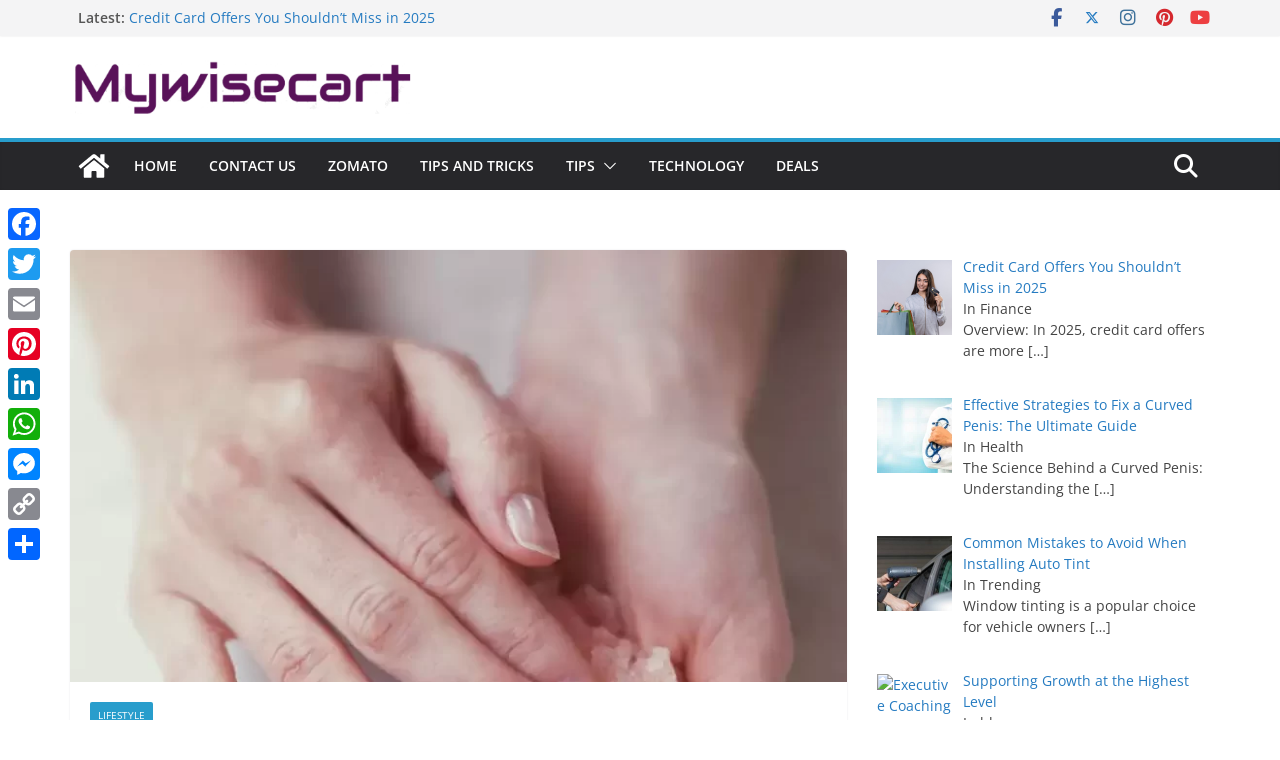

--- FILE ---
content_type: text/html; charset=UTF-8
request_url: https://mywisecart.com/how-to-get-soft-and-smooth-hands-and-feet-in-winters/
body_size: 119438
content:
		<!doctype html>
		<html lang="en-US">
		
<head>

			<meta charset="UTF-8"/>
		<meta name="viewport" content="width=device-width, initial-scale=1">
		<link rel="profile" href="http://gmpg.org/xfn/11"/>
		
	<meta name='robots' content='index, follow, max-image-preview:large, max-snippet:-1, max-video-preview:-1' />
	<style>img:is([sizes="auto" i], [sizes^="auto," i]) { contain-intrinsic-size: 3000px 1500px }</style>
	
	<!-- This site is optimized with the Yoast SEO plugin v26.7 - https://yoast.com/wordpress/plugins/seo/ -->
	<title>How to get Soft and Smooth Hands and Feet in Winters?</title>
	<meta name="description" content="How to get Soft and Smooth Hands and Feet in Winters? What&#039;s not to love about winter? It&#039;s the perfect time to relax and look your..." />
	<link rel="canonical" href="https://mywisecart.com/how-to-get-soft-and-smooth-hands-and-feet-in-winters/" />
	<meta property="og:locale" content="en_US" />
	<meta property="og:type" content="article" />
	<meta property="og:title" content="How to get Soft and Smooth Hands and Feet in Winters?" />
	<meta property="og:description" content="How to get Soft and Smooth Hands and Feet in Winters? What&#039;s not to love about winter? It&#039;s the perfect time to relax and look your..." />
	<meta property="og:url" content="https://mywisecart.com/how-to-get-soft-and-smooth-hands-and-feet-in-winters/" />
	<meta property="og:site_name" content="Mywisecart" />
	<meta property="article:publisher" content="https://www.facebook.com/mywisecart/" />
	<meta property="article:published_time" content="2022-10-09T16:58:02+00:00" />
	<meta property="og:image" content="https://mywisecart.com/wp-content/uploads/2022/10/67991144.webp" />
	<meta property="og:image:width" content="800" />
	<meta property="og:image:height" content="600" />
	<meta property="og:image:type" content="image/webp" />
	<meta name="author" content="Asad" />
	<meta name="twitter:card" content="summary_large_image" />
	<meta name="twitter:creator" content="@mywisecart" />
	<meta name="twitter:site" content="@mywisecart" />
	<meta name="twitter:label1" content="Written by" />
	<meta name="twitter:data1" content="Asad" />
	<meta name="twitter:label2" content="Est. reading time" />
	<meta name="twitter:data2" content="7 minutes" />
	<script type="application/ld+json" class="yoast-schema-graph">{"@context":"https://schema.org","@graph":[{"@type":"Article","@id":"https://mywisecart.com/how-to-get-soft-and-smooth-hands-and-feet-in-winters/#article","isPartOf":{"@id":"https://mywisecart.com/how-to-get-soft-and-smooth-hands-and-feet-in-winters/"},"author":{"name":"Asad","@id":"https://mywisecart.com/#/schema/person/0b0bbdeafe78d20a2ca70cd8b1bffaaf"},"headline":"How to get Soft and Smooth Hands and Feet in Winters?","datePublished":"2022-10-09T16:58:02+00:00","mainEntityOfPage":{"@id":"https://mywisecart.com/how-to-get-soft-and-smooth-hands-and-feet-in-winters/"},"wordCount":1569,"commentCount":0,"publisher":{"@id":"https://mywisecart.com/#organization"},"image":{"@id":"https://mywisecart.com/how-to-get-soft-and-smooth-hands-and-feet-in-winters/#primaryimage"},"thumbnailUrl":"https://mywisecart.com/wp-content/uploads/2022/10/67991144.webp","keywords":["How to get Soft and Smooth Hands and Feet in Winters"],"articleSection":["Lifestyle"],"inLanguage":"en-US"},{"@type":"WebPage","@id":"https://mywisecart.com/how-to-get-soft-and-smooth-hands-and-feet-in-winters/","url":"https://mywisecart.com/how-to-get-soft-and-smooth-hands-and-feet-in-winters/","name":"How to get Soft and Smooth Hands and Feet in Winters?","isPartOf":{"@id":"https://mywisecart.com/#website"},"primaryImageOfPage":{"@id":"https://mywisecart.com/how-to-get-soft-and-smooth-hands-and-feet-in-winters/#primaryimage"},"image":{"@id":"https://mywisecart.com/how-to-get-soft-and-smooth-hands-and-feet-in-winters/#primaryimage"},"thumbnailUrl":"https://mywisecart.com/wp-content/uploads/2022/10/67991144.webp","datePublished":"2022-10-09T16:58:02+00:00","description":"How to get Soft and Smooth Hands and Feet in Winters? What's not to love about winter? It's the perfect time to relax and look your...","breadcrumb":{"@id":"https://mywisecart.com/how-to-get-soft-and-smooth-hands-and-feet-in-winters/#breadcrumb"},"inLanguage":"en-US","potentialAction":[{"@type":"ReadAction","target":["https://mywisecart.com/how-to-get-soft-and-smooth-hands-and-feet-in-winters/"]}]},{"@type":"ImageObject","inLanguage":"en-US","@id":"https://mywisecart.com/how-to-get-soft-and-smooth-hands-and-feet-in-winters/#primaryimage","url":"https://mywisecart.com/wp-content/uploads/2022/10/67991144.webp","contentUrl":"https://mywisecart.com/wp-content/uploads/2022/10/67991144.webp","width":800,"height":600},{"@type":"BreadcrumbList","@id":"https://mywisecart.com/how-to-get-soft-and-smooth-hands-and-feet-in-winters/#breadcrumb","itemListElement":[{"@type":"ListItem","position":1,"name":"Home","item":"https://mywisecart.com/"},{"@type":"ListItem","position":2,"name":"Lifestyle","item":"https://mywisecart.com/category/lifestyle/"},{"@type":"ListItem","position":3,"name":"How to get Soft and Smooth Hands and Feet in Winters?"}]},{"@type":"WebSite","@id":"https://mywisecart.com/#website","url":"https://mywisecart.com/","name":"Mywisecart","description":"The Home of Tech, Deals, Loots, Shopping, Travel, Business Guides, Food Coupons etc","publisher":{"@id":"https://mywisecart.com/#organization"},"potentialAction":[{"@type":"SearchAction","target":{"@type":"EntryPoint","urlTemplate":"https://mywisecart.com/?s={search_term_string}"},"query-input":{"@type":"PropertyValueSpecification","valueRequired":true,"valueName":"search_term_string"}}],"inLanguage":"en-US"},{"@type":"Organization","@id":"https://mywisecart.com/#organization","name":"MYWISECART","url":"https://mywisecart.com/","logo":{"@type":"ImageObject","inLanguage":"en-US","@id":"https://mywisecart.com/#/schema/logo/image/","url":"https://mywisecart.com/wp-content/uploads/2018/12/cropped-Mywisecart-Logo-2.png","contentUrl":"https://mywisecart.com/wp-content/uploads/2018/12/cropped-Mywisecart-Logo-2.png","width":479,"height":76,"caption":"MYWISECART"},"image":{"@id":"https://mywisecart.com/#/schema/logo/image/"},"sameAs":["https://www.facebook.com/mywisecart/","https://x.com/mywisecart","https://www.instagram.com/mywisecart/","https://in.linkedin.com/company/mywisecart","https://www.youtube.com/channel/UC2iAqupEmbDeS2P3LTbh6wA"]},{"@type":"Person","@id":"https://mywisecart.com/#/schema/person/0b0bbdeafe78d20a2ca70cd8b1bffaaf","name":"Asad","image":{"@type":"ImageObject","inLanguage":"en-US","@id":"https://mywisecart.com/#/schema/person/image/","url":"https://secure.gravatar.com/avatar/b75bcd732b328cdefe80a234352ce333729ccb90b12ec1d0353ae34494fc4a2d?s=96&d=retro&r=g","contentUrl":"https://secure.gravatar.com/avatar/b75bcd732b328cdefe80a234352ce333729ccb90b12ec1d0353ae34494fc4a2d?s=96&d=retro&r=g","caption":"Asad"},"url":"https://mywisecart.com/author/asad/"}]}</script>
	<!-- / Yoast SEO plugin. -->


<link rel='dns-prefetch' href='//static.addtoany.com' />
<link rel="alternate" type="application/rss+xml" title="Mywisecart &raquo; Feed" href="https://mywisecart.com/feed/" />
<script type="text/javascript">
/* <![CDATA[ */
window._wpemojiSettings = {"baseUrl":"https:\/\/s.w.org\/images\/core\/emoji\/16.0.1\/72x72\/","ext":".png","svgUrl":"https:\/\/s.w.org\/images\/core\/emoji\/16.0.1\/svg\/","svgExt":".svg","source":{"concatemoji":"https:\/\/mywisecart.com\/wp-includes\/js\/wp-emoji-release.min.js?ver=6.8.3"}};
/*! This file is auto-generated */
!function(s,n){var o,i,e;function c(e){try{var t={supportTests:e,timestamp:(new Date).valueOf()};sessionStorage.setItem(o,JSON.stringify(t))}catch(e){}}function p(e,t,n){e.clearRect(0,0,e.canvas.width,e.canvas.height),e.fillText(t,0,0);var t=new Uint32Array(e.getImageData(0,0,e.canvas.width,e.canvas.height).data),a=(e.clearRect(0,0,e.canvas.width,e.canvas.height),e.fillText(n,0,0),new Uint32Array(e.getImageData(0,0,e.canvas.width,e.canvas.height).data));return t.every(function(e,t){return e===a[t]})}function u(e,t){e.clearRect(0,0,e.canvas.width,e.canvas.height),e.fillText(t,0,0);for(var n=e.getImageData(16,16,1,1),a=0;a<n.data.length;a++)if(0!==n.data[a])return!1;return!0}function f(e,t,n,a){switch(t){case"flag":return n(e,"\ud83c\udff3\ufe0f\u200d\u26a7\ufe0f","\ud83c\udff3\ufe0f\u200b\u26a7\ufe0f")?!1:!n(e,"\ud83c\udde8\ud83c\uddf6","\ud83c\udde8\u200b\ud83c\uddf6")&&!n(e,"\ud83c\udff4\udb40\udc67\udb40\udc62\udb40\udc65\udb40\udc6e\udb40\udc67\udb40\udc7f","\ud83c\udff4\u200b\udb40\udc67\u200b\udb40\udc62\u200b\udb40\udc65\u200b\udb40\udc6e\u200b\udb40\udc67\u200b\udb40\udc7f");case"emoji":return!a(e,"\ud83e\udedf")}return!1}function g(e,t,n,a){var r="undefined"!=typeof WorkerGlobalScope&&self instanceof WorkerGlobalScope?new OffscreenCanvas(300,150):s.createElement("canvas"),o=r.getContext("2d",{willReadFrequently:!0}),i=(o.textBaseline="top",o.font="600 32px Arial",{});return e.forEach(function(e){i[e]=t(o,e,n,a)}),i}function t(e){var t=s.createElement("script");t.src=e,t.defer=!0,s.head.appendChild(t)}"undefined"!=typeof Promise&&(o="wpEmojiSettingsSupports",i=["flag","emoji"],n.supports={everything:!0,everythingExceptFlag:!0},e=new Promise(function(e){s.addEventListener("DOMContentLoaded",e,{once:!0})}),new Promise(function(t){var n=function(){try{var e=JSON.parse(sessionStorage.getItem(o));if("object"==typeof e&&"number"==typeof e.timestamp&&(new Date).valueOf()<e.timestamp+604800&&"object"==typeof e.supportTests)return e.supportTests}catch(e){}return null}();if(!n){if("undefined"!=typeof Worker&&"undefined"!=typeof OffscreenCanvas&&"undefined"!=typeof URL&&URL.createObjectURL&&"undefined"!=typeof Blob)try{var e="postMessage("+g.toString()+"("+[JSON.stringify(i),f.toString(),p.toString(),u.toString()].join(",")+"));",a=new Blob([e],{type:"text/javascript"}),r=new Worker(URL.createObjectURL(a),{name:"wpTestEmojiSupports"});return void(r.onmessage=function(e){c(n=e.data),r.terminate(),t(n)})}catch(e){}c(n=g(i,f,p,u))}t(n)}).then(function(e){for(var t in e)n.supports[t]=e[t],n.supports.everything=n.supports.everything&&n.supports[t],"flag"!==t&&(n.supports.everythingExceptFlag=n.supports.everythingExceptFlag&&n.supports[t]);n.supports.everythingExceptFlag=n.supports.everythingExceptFlag&&!n.supports.flag,n.DOMReady=!1,n.readyCallback=function(){n.DOMReady=!0}}).then(function(){return e}).then(function(){var e;n.supports.everything||(n.readyCallback(),(e=n.source||{}).concatemoji?t(e.concatemoji):e.wpemoji&&e.twemoji&&(t(e.twemoji),t(e.wpemoji)))}))}((window,document),window._wpemojiSettings);
/* ]]> */
</script>
<style id='wp-emoji-styles-inline-css' type='text/css'>

	img.wp-smiley, img.emoji {
		display: inline !important;
		border: none !important;
		box-shadow: none !important;
		height: 1em !important;
		width: 1em !important;
		margin: 0 0.07em !important;
		vertical-align: -0.1em !important;
		background: none !important;
		padding: 0 !important;
	}
</style>
<link rel='stylesheet' id='wp-block-library-css' href='https://mywisecart.com/wp-includes/css/dist/block-library/style.min.css?ver=6.8.3' type='text/css' media='all' />
<style id='wp-block-library-theme-inline-css' type='text/css'>
.wp-block-audio :where(figcaption){color:#555;font-size:13px;text-align:center}.is-dark-theme .wp-block-audio :where(figcaption){color:#ffffffa6}.wp-block-audio{margin:0 0 1em}.wp-block-code{border:1px solid #ccc;border-radius:4px;font-family:Menlo,Consolas,monaco,monospace;padding:.8em 1em}.wp-block-embed :where(figcaption){color:#555;font-size:13px;text-align:center}.is-dark-theme .wp-block-embed :where(figcaption){color:#ffffffa6}.wp-block-embed{margin:0 0 1em}.blocks-gallery-caption{color:#555;font-size:13px;text-align:center}.is-dark-theme .blocks-gallery-caption{color:#ffffffa6}:root :where(.wp-block-image figcaption){color:#555;font-size:13px;text-align:center}.is-dark-theme :root :where(.wp-block-image figcaption){color:#ffffffa6}.wp-block-image{margin:0 0 1em}.wp-block-pullquote{border-bottom:4px solid;border-top:4px solid;color:currentColor;margin-bottom:1.75em}.wp-block-pullquote cite,.wp-block-pullquote footer,.wp-block-pullquote__citation{color:currentColor;font-size:.8125em;font-style:normal;text-transform:uppercase}.wp-block-quote{border-left:.25em solid;margin:0 0 1.75em;padding-left:1em}.wp-block-quote cite,.wp-block-quote footer{color:currentColor;font-size:.8125em;font-style:normal;position:relative}.wp-block-quote:where(.has-text-align-right){border-left:none;border-right:.25em solid;padding-left:0;padding-right:1em}.wp-block-quote:where(.has-text-align-center){border:none;padding-left:0}.wp-block-quote.is-large,.wp-block-quote.is-style-large,.wp-block-quote:where(.is-style-plain){border:none}.wp-block-search .wp-block-search__label{font-weight:700}.wp-block-search__button{border:1px solid #ccc;padding:.375em .625em}:where(.wp-block-group.has-background){padding:1.25em 2.375em}.wp-block-separator.has-css-opacity{opacity:.4}.wp-block-separator{border:none;border-bottom:2px solid;margin-left:auto;margin-right:auto}.wp-block-separator.has-alpha-channel-opacity{opacity:1}.wp-block-separator:not(.is-style-wide):not(.is-style-dots){width:100px}.wp-block-separator.has-background:not(.is-style-dots){border-bottom:none;height:1px}.wp-block-separator.has-background:not(.is-style-wide):not(.is-style-dots){height:2px}.wp-block-table{margin:0 0 1em}.wp-block-table td,.wp-block-table th{word-break:normal}.wp-block-table :where(figcaption){color:#555;font-size:13px;text-align:center}.is-dark-theme .wp-block-table :where(figcaption){color:#ffffffa6}.wp-block-video :where(figcaption){color:#555;font-size:13px;text-align:center}.is-dark-theme .wp-block-video :where(figcaption){color:#ffffffa6}.wp-block-video{margin:0 0 1em}:root :where(.wp-block-template-part.has-background){margin-bottom:0;margin-top:0;padding:1.25em 2.375em}
</style>
<style id='global-styles-inline-css' type='text/css'>
:root{--wp--preset--aspect-ratio--square: 1;--wp--preset--aspect-ratio--4-3: 4/3;--wp--preset--aspect-ratio--3-4: 3/4;--wp--preset--aspect-ratio--3-2: 3/2;--wp--preset--aspect-ratio--2-3: 2/3;--wp--preset--aspect-ratio--16-9: 16/9;--wp--preset--aspect-ratio--9-16: 9/16;--wp--preset--color--black: #000000;--wp--preset--color--cyan-bluish-gray: #abb8c3;--wp--preset--color--white: #ffffff;--wp--preset--color--pale-pink: #f78da7;--wp--preset--color--vivid-red: #cf2e2e;--wp--preset--color--luminous-vivid-orange: #ff6900;--wp--preset--color--luminous-vivid-amber: #fcb900;--wp--preset--color--light-green-cyan: #7bdcb5;--wp--preset--color--vivid-green-cyan: #00d084;--wp--preset--color--pale-cyan-blue: #8ed1fc;--wp--preset--color--vivid-cyan-blue: #0693e3;--wp--preset--color--vivid-purple: #9b51e0;--wp--preset--color--cm-color-1: #257BC1;--wp--preset--color--cm-color-2: #2270B0;--wp--preset--color--cm-color-3: #FFFFFF;--wp--preset--color--cm-color-4: #F9FEFD;--wp--preset--color--cm-color-5: #27272A;--wp--preset--color--cm-color-6: #16181A;--wp--preset--color--cm-color-7: #8F8F8F;--wp--preset--color--cm-color-8: #FFFFFF;--wp--preset--color--cm-color-9: #C7C7C7;--wp--preset--gradient--vivid-cyan-blue-to-vivid-purple: linear-gradient(135deg,rgba(6,147,227,1) 0%,rgb(155,81,224) 100%);--wp--preset--gradient--light-green-cyan-to-vivid-green-cyan: linear-gradient(135deg,rgb(122,220,180) 0%,rgb(0,208,130) 100%);--wp--preset--gradient--luminous-vivid-amber-to-luminous-vivid-orange: linear-gradient(135deg,rgba(252,185,0,1) 0%,rgba(255,105,0,1) 100%);--wp--preset--gradient--luminous-vivid-orange-to-vivid-red: linear-gradient(135deg,rgba(255,105,0,1) 0%,rgb(207,46,46) 100%);--wp--preset--gradient--very-light-gray-to-cyan-bluish-gray: linear-gradient(135deg,rgb(238,238,238) 0%,rgb(169,184,195) 100%);--wp--preset--gradient--cool-to-warm-spectrum: linear-gradient(135deg,rgb(74,234,220) 0%,rgb(151,120,209) 20%,rgb(207,42,186) 40%,rgb(238,44,130) 60%,rgb(251,105,98) 80%,rgb(254,248,76) 100%);--wp--preset--gradient--blush-light-purple: linear-gradient(135deg,rgb(255,206,236) 0%,rgb(152,150,240) 100%);--wp--preset--gradient--blush-bordeaux: linear-gradient(135deg,rgb(254,205,165) 0%,rgb(254,45,45) 50%,rgb(107,0,62) 100%);--wp--preset--gradient--luminous-dusk: linear-gradient(135deg,rgb(255,203,112) 0%,rgb(199,81,192) 50%,rgb(65,88,208) 100%);--wp--preset--gradient--pale-ocean: linear-gradient(135deg,rgb(255,245,203) 0%,rgb(182,227,212) 50%,rgb(51,167,181) 100%);--wp--preset--gradient--electric-grass: linear-gradient(135deg,rgb(202,248,128) 0%,rgb(113,206,126) 100%);--wp--preset--gradient--midnight: linear-gradient(135deg,rgb(2,3,129) 0%,rgb(40,116,252) 100%);--wp--preset--font-size--small: 13px;--wp--preset--font-size--medium: 16px;--wp--preset--font-size--large: 20px;--wp--preset--font-size--x-large: 24px;--wp--preset--font-size--xx-large: 30px;--wp--preset--font-size--huge: 36px;--wp--preset--font-family--dm-sans: DM Sans, sans-serif;--wp--preset--font-family--public-sans: Public Sans, sans-serif;--wp--preset--font-family--roboto: Roboto, sans-serif;--wp--preset--font-family--segoe-ui: Segoe UI, Arial, sans-serif;--wp--preset--font-family--ibm-plex-serif: IBM Plex Serif, sans-serif;--wp--preset--font-family--inter: Inter, sans-serif;--wp--preset--spacing--20: 0.44rem;--wp--preset--spacing--30: 0.67rem;--wp--preset--spacing--40: 1rem;--wp--preset--spacing--50: 1.5rem;--wp--preset--spacing--60: 2.25rem;--wp--preset--spacing--70: 3.38rem;--wp--preset--spacing--80: 5.06rem;--wp--preset--shadow--natural: 6px 6px 9px rgba(0, 0, 0, 0.2);--wp--preset--shadow--deep: 12px 12px 50px rgba(0, 0, 0, 0.4);--wp--preset--shadow--sharp: 6px 6px 0px rgba(0, 0, 0, 0.2);--wp--preset--shadow--outlined: 6px 6px 0px -3px rgba(255, 255, 255, 1), 6px 6px rgba(0, 0, 0, 1);--wp--preset--shadow--crisp: 6px 6px 0px rgba(0, 0, 0, 1);}:root { --wp--style--global--content-size: 760px;--wp--style--global--wide-size: 1160px; }:where(body) { margin: 0; }.wp-site-blocks > .alignleft { float: left; margin-right: 2em; }.wp-site-blocks > .alignright { float: right; margin-left: 2em; }.wp-site-blocks > .aligncenter { justify-content: center; margin-left: auto; margin-right: auto; }:where(.wp-site-blocks) > * { margin-block-start: 24px; margin-block-end: 0; }:where(.wp-site-blocks) > :first-child { margin-block-start: 0; }:where(.wp-site-blocks) > :last-child { margin-block-end: 0; }:root { --wp--style--block-gap: 24px; }:root :where(.is-layout-flow) > :first-child{margin-block-start: 0;}:root :where(.is-layout-flow) > :last-child{margin-block-end: 0;}:root :where(.is-layout-flow) > *{margin-block-start: 24px;margin-block-end: 0;}:root :where(.is-layout-constrained) > :first-child{margin-block-start: 0;}:root :where(.is-layout-constrained) > :last-child{margin-block-end: 0;}:root :where(.is-layout-constrained) > *{margin-block-start: 24px;margin-block-end: 0;}:root :where(.is-layout-flex){gap: 24px;}:root :where(.is-layout-grid){gap: 24px;}.is-layout-flow > .alignleft{float: left;margin-inline-start: 0;margin-inline-end: 2em;}.is-layout-flow > .alignright{float: right;margin-inline-start: 2em;margin-inline-end: 0;}.is-layout-flow > .aligncenter{margin-left: auto !important;margin-right: auto !important;}.is-layout-constrained > .alignleft{float: left;margin-inline-start: 0;margin-inline-end: 2em;}.is-layout-constrained > .alignright{float: right;margin-inline-start: 2em;margin-inline-end: 0;}.is-layout-constrained > .aligncenter{margin-left: auto !important;margin-right: auto !important;}.is-layout-constrained > :where(:not(.alignleft):not(.alignright):not(.alignfull)){max-width: var(--wp--style--global--content-size);margin-left: auto !important;margin-right: auto !important;}.is-layout-constrained > .alignwide{max-width: var(--wp--style--global--wide-size);}body .is-layout-flex{display: flex;}.is-layout-flex{flex-wrap: wrap;align-items: center;}.is-layout-flex > :is(*, div){margin: 0;}body .is-layout-grid{display: grid;}.is-layout-grid > :is(*, div){margin: 0;}body{padding-top: 0px;padding-right: 0px;padding-bottom: 0px;padding-left: 0px;}a:where(:not(.wp-element-button)){text-decoration: underline;}:root :where(.wp-element-button, .wp-block-button__link){background-color: #32373c;border-width: 0;color: #fff;font-family: inherit;font-size: inherit;line-height: inherit;padding: calc(0.667em + 2px) calc(1.333em + 2px);text-decoration: none;}.has-black-color{color: var(--wp--preset--color--black) !important;}.has-cyan-bluish-gray-color{color: var(--wp--preset--color--cyan-bluish-gray) !important;}.has-white-color{color: var(--wp--preset--color--white) !important;}.has-pale-pink-color{color: var(--wp--preset--color--pale-pink) !important;}.has-vivid-red-color{color: var(--wp--preset--color--vivid-red) !important;}.has-luminous-vivid-orange-color{color: var(--wp--preset--color--luminous-vivid-orange) !important;}.has-luminous-vivid-amber-color{color: var(--wp--preset--color--luminous-vivid-amber) !important;}.has-light-green-cyan-color{color: var(--wp--preset--color--light-green-cyan) !important;}.has-vivid-green-cyan-color{color: var(--wp--preset--color--vivid-green-cyan) !important;}.has-pale-cyan-blue-color{color: var(--wp--preset--color--pale-cyan-blue) !important;}.has-vivid-cyan-blue-color{color: var(--wp--preset--color--vivid-cyan-blue) !important;}.has-vivid-purple-color{color: var(--wp--preset--color--vivid-purple) !important;}.has-cm-color-1-color{color: var(--wp--preset--color--cm-color-1) !important;}.has-cm-color-2-color{color: var(--wp--preset--color--cm-color-2) !important;}.has-cm-color-3-color{color: var(--wp--preset--color--cm-color-3) !important;}.has-cm-color-4-color{color: var(--wp--preset--color--cm-color-4) !important;}.has-cm-color-5-color{color: var(--wp--preset--color--cm-color-5) !important;}.has-cm-color-6-color{color: var(--wp--preset--color--cm-color-6) !important;}.has-cm-color-7-color{color: var(--wp--preset--color--cm-color-7) !important;}.has-cm-color-8-color{color: var(--wp--preset--color--cm-color-8) !important;}.has-cm-color-9-color{color: var(--wp--preset--color--cm-color-9) !important;}.has-black-background-color{background-color: var(--wp--preset--color--black) !important;}.has-cyan-bluish-gray-background-color{background-color: var(--wp--preset--color--cyan-bluish-gray) !important;}.has-white-background-color{background-color: var(--wp--preset--color--white) !important;}.has-pale-pink-background-color{background-color: var(--wp--preset--color--pale-pink) !important;}.has-vivid-red-background-color{background-color: var(--wp--preset--color--vivid-red) !important;}.has-luminous-vivid-orange-background-color{background-color: var(--wp--preset--color--luminous-vivid-orange) !important;}.has-luminous-vivid-amber-background-color{background-color: var(--wp--preset--color--luminous-vivid-amber) !important;}.has-light-green-cyan-background-color{background-color: var(--wp--preset--color--light-green-cyan) !important;}.has-vivid-green-cyan-background-color{background-color: var(--wp--preset--color--vivid-green-cyan) !important;}.has-pale-cyan-blue-background-color{background-color: var(--wp--preset--color--pale-cyan-blue) !important;}.has-vivid-cyan-blue-background-color{background-color: var(--wp--preset--color--vivid-cyan-blue) !important;}.has-vivid-purple-background-color{background-color: var(--wp--preset--color--vivid-purple) !important;}.has-cm-color-1-background-color{background-color: var(--wp--preset--color--cm-color-1) !important;}.has-cm-color-2-background-color{background-color: var(--wp--preset--color--cm-color-2) !important;}.has-cm-color-3-background-color{background-color: var(--wp--preset--color--cm-color-3) !important;}.has-cm-color-4-background-color{background-color: var(--wp--preset--color--cm-color-4) !important;}.has-cm-color-5-background-color{background-color: var(--wp--preset--color--cm-color-5) !important;}.has-cm-color-6-background-color{background-color: var(--wp--preset--color--cm-color-6) !important;}.has-cm-color-7-background-color{background-color: var(--wp--preset--color--cm-color-7) !important;}.has-cm-color-8-background-color{background-color: var(--wp--preset--color--cm-color-8) !important;}.has-cm-color-9-background-color{background-color: var(--wp--preset--color--cm-color-9) !important;}.has-black-border-color{border-color: var(--wp--preset--color--black) !important;}.has-cyan-bluish-gray-border-color{border-color: var(--wp--preset--color--cyan-bluish-gray) !important;}.has-white-border-color{border-color: var(--wp--preset--color--white) !important;}.has-pale-pink-border-color{border-color: var(--wp--preset--color--pale-pink) !important;}.has-vivid-red-border-color{border-color: var(--wp--preset--color--vivid-red) !important;}.has-luminous-vivid-orange-border-color{border-color: var(--wp--preset--color--luminous-vivid-orange) !important;}.has-luminous-vivid-amber-border-color{border-color: var(--wp--preset--color--luminous-vivid-amber) !important;}.has-light-green-cyan-border-color{border-color: var(--wp--preset--color--light-green-cyan) !important;}.has-vivid-green-cyan-border-color{border-color: var(--wp--preset--color--vivid-green-cyan) !important;}.has-pale-cyan-blue-border-color{border-color: var(--wp--preset--color--pale-cyan-blue) !important;}.has-vivid-cyan-blue-border-color{border-color: var(--wp--preset--color--vivid-cyan-blue) !important;}.has-vivid-purple-border-color{border-color: var(--wp--preset--color--vivid-purple) !important;}.has-cm-color-1-border-color{border-color: var(--wp--preset--color--cm-color-1) !important;}.has-cm-color-2-border-color{border-color: var(--wp--preset--color--cm-color-2) !important;}.has-cm-color-3-border-color{border-color: var(--wp--preset--color--cm-color-3) !important;}.has-cm-color-4-border-color{border-color: var(--wp--preset--color--cm-color-4) !important;}.has-cm-color-5-border-color{border-color: var(--wp--preset--color--cm-color-5) !important;}.has-cm-color-6-border-color{border-color: var(--wp--preset--color--cm-color-6) !important;}.has-cm-color-7-border-color{border-color: var(--wp--preset--color--cm-color-7) !important;}.has-cm-color-8-border-color{border-color: var(--wp--preset--color--cm-color-8) !important;}.has-cm-color-9-border-color{border-color: var(--wp--preset--color--cm-color-9) !important;}.has-vivid-cyan-blue-to-vivid-purple-gradient-background{background: var(--wp--preset--gradient--vivid-cyan-blue-to-vivid-purple) !important;}.has-light-green-cyan-to-vivid-green-cyan-gradient-background{background: var(--wp--preset--gradient--light-green-cyan-to-vivid-green-cyan) !important;}.has-luminous-vivid-amber-to-luminous-vivid-orange-gradient-background{background: var(--wp--preset--gradient--luminous-vivid-amber-to-luminous-vivid-orange) !important;}.has-luminous-vivid-orange-to-vivid-red-gradient-background{background: var(--wp--preset--gradient--luminous-vivid-orange-to-vivid-red) !important;}.has-very-light-gray-to-cyan-bluish-gray-gradient-background{background: var(--wp--preset--gradient--very-light-gray-to-cyan-bluish-gray) !important;}.has-cool-to-warm-spectrum-gradient-background{background: var(--wp--preset--gradient--cool-to-warm-spectrum) !important;}.has-blush-light-purple-gradient-background{background: var(--wp--preset--gradient--blush-light-purple) !important;}.has-blush-bordeaux-gradient-background{background: var(--wp--preset--gradient--blush-bordeaux) !important;}.has-luminous-dusk-gradient-background{background: var(--wp--preset--gradient--luminous-dusk) !important;}.has-pale-ocean-gradient-background{background: var(--wp--preset--gradient--pale-ocean) !important;}.has-electric-grass-gradient-background{background: var(--wp--preset--gradient--electric-grass) !important;}.has-midnight-gradient-background{background: var(--wp--preset--gradient--midnight) !important;}.has-small-font-size{font-size: var(--wp--preset--font-size--small) !important;}.has-medium-font-size{font-size: var(--wp--preset--font-size--medium) !important;}.has-large-font-size{font-size: var(--wp--preset--font-size--large) !important;}.has-x-large-font-size{font-size: var(--wp--preset--font-size--x-large) !important;}.has-xx-large-font-size{font-size: var(--wp--preset--font-size--xx-large) !important;}.has-huge-font-size{font-size: var(--wp--preset--font-size--huge) !important;}.has-dm-sans-font-family{font-family: var(--wp--preset--font-family--dm-sans) !important;}.has-public-sans-font-family{font-family: var(--wp--preset--font-family--public-sans) !important;}.has-roboto-font-family{font-family: var(--wp--preset--font-family--roboto) !important;}.has-segoe-ui-font-family{font-family: var(--wp--preset--font-family--segoe-ui) !important;}.has-ibm-plex-serif-font-family{font-family: var(--wp--preset--font-family--ibm-plex-serif) !important;}.has-inter-font-family{font-family: var(--wp--preset--font-family--inter) !important;}
:root :where(.wp-block-pullquote){font-size: 1.5em;line-height: 1.6;}
</style>
<link rel='stylesheet' id='ez-toc-css' href='https://mywisecart.com/wp-content/plugins/easy-table-of-contents/assets/css/screen.min.css?ver=2.0.80' type='text/css' media='all' />
<style id='ez-toc-inline-css' type='text/css'>
div#ez-toc-container .ez-toc-title {font-size: 120%;}div#ez-toc-container .ez-toc-title {font-weight: 500;}div#ez-toc-container ul li , div#ez-toc-container ul li a {font-size: 95%;}div#ez-toc-container ul li , div#ez-toc-container ul li a {font-weight: 500;}div#ez-toc-container nav ul ul li {font-size: 90%;}.ez-toc-box-title {font-weight: bold; margin-bottom: 10px; text-align: center; text-transform: uppercase; letter-spacing: 1px; color: #666; padding-bottom: 5px;position:absolute;top:-4%;left:5%;background-color: inherit;transition: top 0.3s ease;}.ez-toc-box-title.toc-closed {top:-25%;}
</style>
<link rel='stylesheet' id='colormag_style-css' href='https://mywisecart.com/wp-content/themes/colormag/style.css?ver=1768743716' type='text/css' media='all' />
<style id='colormag_style-inline-css' type='text/css'>
.colormag-button,
			blockquote, button,
			input[type=reset],
			input[type=button],
			input[type=submit],
			.cm-home-icon.front_page_on,
			.cm-post-categories a,
			.cm-primary-nav ul li ul li:hover,
			.cm-primary-nav ul li.current-menu-item,
			.cm-primary-nav ul li.current_page_ancestor,
			.cm-primary-nav ul li.current-menu-ancestor,
			.cm-primary-nav ul li.current_page_item,
			.cm-primary-nav ul li:hover,
			.cm-primary-nav ul li.focus,
			.cm-mobile-nav li a:hover,
			.colormag-header-clean #cm-primary-nav .cm-menu-toggle:hover,
			.cm-header .cm-mobile-nav li:hover,
			.cm-header .cm-mobile-nav li.current-page-ancestor,
			.cm-header .cm-mobile-nav li.current-menu-ancestor,
			.cm-header .cm-mobile-nav li.current-page-item,
			.cm-header .cm-mobile-nav li.current-menu-item,
			.cm-primary-nav ul li.focus > a,
			.cm-layout-2 .cm-primary-nav ul ul.sub-menu li.focus > a,
			.cm-mobile-nav .current-menu-item>a, .cm-mobile-nav .current_page_item>a,
			.colormag-header-clean .cm-mobile-nav li:hover > a,
			.colormag-header-clean .cm-mobile-nav li.current-page-ancestor > a,
			.colormag-header-clean .cm-mobile-nav li.current-menu-ancestor > a,
			.colormag-header-clean .cm-mobile-nav li.current-page-item > a,
			.colormag-header-clean .cm-mobile-nav li.current-menu-item > a,
			.fa.search-top:hover,
			.widget_call_to_action .btn--primary,
			.colormag-footer--classic .cm-footer-cols .cm-row .cm-widget-title span::before,
			.colormag-footer--classic-bordered .cm-footer-cols .cm-row .cm-widget-title span::before,
			.cm-featured-posts .cm-widget-title span,
			.cm-featured-category-slider-widget .cm-slide-content .cm-entry-header-meta .cm-post-categories a,
			.cm-highlighted-posts .cm-post-content .cm-entry-header-meta .cm-post-categories a,
			.cm-category-slide-next, .cm-category-slide-prev, .slide-next,
			.slide-prev, .cm-tabbed-widget ul li, .cm-posts .wp-pagenavi .current,
			.cm-posts .wp-pagenavi a:hover, .cm-secondary .cm-widget-title span,
			.cm-posts .post .cm-post-content .cm-entry-header-meta .cm-post-categories a,
			.cm-page-header .cm-page-title span, .entry-meta .post-format i,
			.format-link .cm-entry-summary a, .cm-entry-button, .infinite-scroll .tg-infinite-scroll,
			.no-more-post-text, .pagination span,
			.comments-area .comment-author-link span,
			.cm-footer-cols .cm-row .cm-widget-title span,
			.advertisement_above_footer .cm-widget-title span,
			.error, .cm-primary .cm-widget-title span,
			.related-posts-wrapper.style-three .cm-post-content .cm-entry-title a:hover:before,
			.cm-slider-area .cm-widget-title span,
			.cm-beside-slider-widget .cm-widget-title span,
			.top-full-width-sidebar .cm-widget-title span,
			.wp-block-quote, .wp-block-quote.is-style-large,
			.wp-block-quote.has-text-align-right,
			.cm-error-404 .cm-btn, .widget .wp-block-heading, .wp-block-search button,
			.widget a::before, .cm-post-date a::before,
			.byline a::before,
			.colormag-footer--classic-bordered .cm-widget-title::before,
			.wp-block-button__link,
			#cm-tertiary .cm-widget-title span,
			.link-pagination .post-page-numbers.current,
			.wp-block-query-pagination-numbers .page-numbers.current,
			.wp-element-button,
			.wp-block-button .wp-block-button__link,
			.wp-element-button,
			.cm-layout-2 .cm-primary-nav ul ul.sub-menu li:hover,
			.cm-layout-2 .cm-primary-nav ul ul.sub-menu li.current-menu-ancestor,
			.cm-layout-2 .cm-primary-nav ul ul.sub-menu li.current-menu-item,
			.cm-layout-2 .cm-primary-nav ul ul.sub-menu li.focus,
			.search-wrap button,
			.page-numbers .current,
			.cm-footer-builder .cm-widget-title span,
			.wp-block-search .wp-element-button:hover{background-color:#289dcc;}a,
			.cm-layout-2 #cm-primary-nav .fa.search-top:hover,
			.cm-layout-2 #cm-primary-nav.cm-mobile-nav .cm-random-post a:hover .fa-random,
			.cm-layout-2 #cm-primary-nav.cm-primary-nav .cm-random-post a:hover .fa-random,
			.cm-layout-2 .breaking-news .newsticker a:hover,
			.cm-layout-2 .cm-primary-nav ul li.current-menu-item > a,
			.cm-layout-2 .cm-primary-nav ul li.current_page_item > a,
			.cm-layout-2 .cm-primary-nav ul li:hover > a,
			.cm-layout-2 .cm-primary-nav ul li.focus > a
			.dark-skin .cm-layout-2-style-1 #cm-primary-nav.cm-primary-nav .cm-home-icon:hover .fa,
			.byline a:hover, .comments a:hover, .cm-edit-link a:hover, .cm-post-date a:hover,
			.social-links:not(.cm-header-actions .social-links) i.fa:hover, .cm-tag-links a:hover,
			.colormag-header-clean .social-links li:hover i.fa, .cm-layout-2-style-1 .social-links li:hover i.fa,
			.colormag-header-clean .breaking-news .newsticker a:hover, .widget_featured_posts .article-content .cm-entry-title a:hover,
			.widget_featured_slider .slide-content .cm-below-entry-meta .byline a:hover,
			.widget_featured_slider .slide-content .cm-below-entry-meta .comments a:hover,
			.widget_featured_slider .slide-content .cm-below-entry-meta .cm-post-date a:hover,
			.widget_featured_slider .slide-content .cm-entry-title a:hover,
			.widget_block_picture_news.widget_featured_posts .article-content .cm-entry-title a:hover,
			.widget_highlighted_posts .article-content .cm-below-entry-meta .byline a:hover,
			.widget_highlighted_posts .article-content .cm-below-entry-meta .comments a:hover,
			.widget_highlighted_posts .article-content .cm-below-entry-meta .cm-post-date a:hover,
			.widget_highlighted_posts .article-content .cm-entry-title a:hover, i.fa-arrow-up, i.fa-arrow-down,
			.cm-site-title a, #content .post .article-content .cm-entry-title a:hover, .entry-meta .byline i,
			.entry-meta .cat-links i, .entry-meta a, .post .cm-entry-title a:hover, .search .cm-entry-title a:hover,
			.entry-meta .comments-link a:hover, .entry-meta .cm-edit-link a:hover, .entry-meta .cm-post-date a:hover,
			.entry-meta .cm-tag-links a:hover, .single #content .tags a:hover, .count, .next a:hover, .previous a:hover,
			.related-posts-main-title .fa, .single-related-posts .article-content .cm-entry-title a:hover,
			.pagination a span:hover,
			#content .comments-area a.comment-cm-edit-link:hover, #content .comments-area a.comment-permalink:hover,
			#content .comments-area article header cite a:hover, .comments-area .comment-author-link a:hover,
			.comment .comment-reply-link:hover,
			.nav-next a, .nav-previous a,
			#cm-footer .cm-footer-menu ul li a:hover,
			.cm-footer-cols .cm-row a:hover, a#scroll-up i, .related-posts-wrapper-flyout .cm-entry-title a:hover,
			.human-diff-time .human-diff-time-display:hover,
			.cm-layout-2-style-1 #cm-primary-nav .fa:hover,
			.cm-footer-bar a,
			.cm-post-date a:hover,
			.cm-author a:hover,
			.cm-comments-link a:hover,
			.cm-tag-links a:hover,
			.cm-edit-link a:hover,
			.cm-footer-bar .copyright a,
			.cm-featured-posts .cm-entry-title a:hover,
			.cm-posts .post .cm-post-content .cm-entry-title a:hover,
			.cm-posts .post .single-title-above .cm-entry-title a:hover,
			.cm-layout-2 .cm-primary-nav ul li:hover > a,
			.cm-layout-2 #cm-primary-nav .fa:hover,
			.cm-entry-title a:hover,
			button:hover, input[type="button"]:hover,
			input[type="reset"]:hover,
			input[type="submit"]:hover,
			.wp-block-button .wp-block-button__link:hover,
			.cm-button:hover,
			.wp-element-button:hover,
			li.product .added_to_cart:hover,
			.comments-area .comment-permalink:hover,
			.cm-footer-bar-area .cm-footer-bar__2 a{color:#289dcc;}#cm-primary-nav,
			.cm-contained .cm-header-2 .cm-row, .cm-header-builder.cm-full-width .cm-main-header .cm-header-bottom-row{border-top-color:#289dcc;}.cm-layout-2 #cm-primary-nav,
			.cm-layout-2 .cm-primary-nav ul ul.sub-menu li:hover,
			.cm-layout-2 .cm-primary-nav ul > li:hover > a,
			.cm-layout-2 .cm-primary-nav ul > li.current-menu-item > a,
			.cm-layout-2 .cm-primary-nav ul > li.current-menu-ancestor > a,
			.cm-layout-2 .cm-primary-nav ul ul.sub-menu li.current-menu-ancestor,
			.cm-layout-2 .cm-primary-nav ul ul.sub-menu li.current-menu-item,
			.cm-layout-2 .cm-primary-nav ul ul.sub-menu li.focus,
			cm-layout-2 .cm-primary-nav ul ul.sub-menu li.current-menu-ancestor,
			cm-layout-2 .cm-primary-nav ul ul.sub-menu li.current-menu-item,
			cm-layout-2 #cm-primary-nav .cm-menu-toggle:hover,
			cm-layout-2 #cm-primary-nav.cm-mobile-nav .cm-menu-toggle,
			cm-layout-2 .cm-primary-nav ul > li:hover > a,
			cm-layout-2 .cm-primary-nav ul > li.current-menu-item > a,
			cm-layout-2 .cm-primary-nav ul > li.current-menu-ancestor > a,
			.cm-layout-2 .cm-primary-nav ul li.focus > a, .pagination a span:hover,
			.cm-error-404 .cm-btn,
			.single-post .cm-post-categories a::after,
			.widget .block-title,
			.cm-layout-2 .cm-primary-nav ul li.focus > a,
			button,
			input[type="button"],
			input[type="reset"],
			input[type="submit"],
			.wp-block-button .wp-block-button__link,
			.cm-button,
			.wp-element-button,
			li.product .added_to_cart{border-color:#289dcc;}.cm-secondary .cm-widget-title,
			#cm-tertiary .cm-widget-title,
			.widget_featured_posts .widget-title,
			#secondary .widget-title,
			#cm-tertiary .widget-title,
			.cm-page-header .cm-page-title,
			.cm-footer-cols .cm-row .widget-title,
			.advertisement_above_footer .widget-title,
			#primary .widget-title,
			.widget_slider_area .widget-title,
			.widget_beside_slider .widget-title,
			.top-full-width-sidebar .widget-title,
			.cm-footer-cols .cm-row .cm-widget-title,
			.cm-footer-bar .copyright a,
			.cm-layout-2.cm-layout-2-style-2 #cm-primary-nav,
			.cm-layout-2 .cm-primary-nav ul > li:hover > a,
			.cm-footer-builder .cm-widget-title,
			.cm-layout-2 .cm-primary-nav ul > li.current-menu-item > a{border-bottom-color:#289dcc;}body{color:#444444;}.cm-posts .post{box-shadow:0px 0px 2px 0px #E4E4E7;}@media screen and (min-width: 992px) {.cm-primary{width:70%;}}.colormag-button,
			input[type="reset"],
			input[type="button"],
			input[type="submit"],
			button,
			.cm-entry-button span,
			.wp-block-button .wp-block-button__link{color:#ffffff;}.cm-content{background-color:#ffffff;background-size:contain;}body,body.boxed{background-color:;background-position:;background-size:;background-attachment:fixed;background-repeat:no-repeat;}.cm-header .cm-menu-toggle svg,
			.cm-header .cm-menu-toggle svg{fill:#fff;}.cm-footer-bar-area .cm-footer-bar__2 a{color:#207daf;}.colormag-button,
			blockquote, button,
			input[type=reset],
			input[type=button],
			input[type=submit],
			.cm-home-icon.front_page_on,
			.cm-post-categories a,
			.cm-primary-nav ul li ul li:hover,
			.cm-primary-nav ul li.current-menu-item,
			.cm-primary-nav ul li.current_page_ancestor,
			.cm-primary-nav ul li.current-menu-ancestor,
			.cm-primary-nav ul li.current_page_item,
			.cm-primary-nav ul li:hover,
			.cm-primary-nav ul li.focus,
			.cm-mobile-nav li a:hover,
			.colormag-header-clean #cm-primary-nav .cm-menu-toggle:hover,
			.cm-header .cm-mobile-nav li:hover,
			.cm-header .cm-mobile-nav li.current-page-ancestor,
			.cm-header .cm-mobile-nav li.current-menu-ancestor,
			.cm-header .cm-mobile-nav li.current-page-item,
			.cm-header .cm-mobile-nav li.current-menu-item,
			.cm-primary-nav ul li.focus > a,
			.cm-layout-2 .cm-primary-nav ul ul.sub-menu li.focus > a,
			.cm-mobile-nav .current-menu-item>a, .cm-mobile-nav .current_page_item>a,
			.colormag-header-clean .cm-mobile-nav li:hover > a,
			.colormag-header-clean .cm-mobile-nav li.current-page-ancestor > a,
			.colormag-header-clean .cm-mobile-nav li.current-menu-ancestor > a,
			.colormag-header-clean .cm-mobile-nav li.current-page-item > a,
			.colormag-header-clean .cm-mobile-nav li.current-menu-item > a,
			.fa.search-top:hover,
			.widget_call_to_action .btn--primary,
			.colormag-footer--classic .cm-footer-cols .cm-row .cm-widget-title span::before,
			.colormag-footer--classic-bordered .cm-footer-cols .cm-row .cm-widget-title span::before,
			.cm-featured-posts .cm-widget-title span,
			.cm-featured-category-slider-widget .cm-slide-content .cm-entry-header-meta .cm-post-categories a,
			.cm-highlighted-posts .cm-post-content .cm-entry-header-meta .cm-post-categories a,
			.cm-category-slide-next, .cm-category-slide-prev, .slide-next,
			.slide-prev, .cm-tabbed-widget ul li, .cm-posts .wp-pagenavi .current,
			.cm-posts .wp-pagenavi a:hover, .cm-secondary .cm-widget-title span,
			.cm-posts .post .cm-post-content .cm-entry-header-meta .cm-post-categories a,
			.cm-page-header .cm-page-title span, .entry-meta .post-format i,
			.format-link .cm-entry-summary a, .cm-entry-button, .infinite-scroll .tg-infinite-scroll,
			.no-more-post-text, .pagination span,
			.comments-area .comment-author-link span,
			.cm-footer-cols .cm-row .cm-widget-title span,
			.advertisement_above_footer .cm-widget-title span,
			.error, .cm-primary .cm-widget-title span,
			.related-posts-wrapper.style-three .cm-post-content .cm-entry-title a:hover:before,
			.cm-slider-area .cm-widget-title span,
			.cm-beside-slider-widget .cm-widget-title span,
			.top-full-width-sidebar .cm-widget-title span,
			.wp-block-quote, .wp-block-quote.is-style-large,
			.wp-block-quote.has-text-align-right,
			.cm-error-404 .cm-btn, .widget .wp-block-heading, .wp-block-search button,
			.widget a::before, .cm-post-date a::before,
			.byline a::before,
			.colormag-footer--classic-bordered .cm-widget-title::before,
			.wp-block-button__link,
			#cm-tertiary .cm-widget-title span,
			.link-pagination .post-page-numbers.current,
			.wp-block-query-pagination-numbers .page-numbers.current,
			.wp-element-button,
			.wp-block-button .wp-block-button__link,
			.wp-element-button,
			.cm-layout-2 .cm-primary-nav ul ul.sub-menu li:hover,
			.cm-layout-2 .cm-primary-nav ul ul.sub-menu li.current-menu-ancestor,
			.cm-layout-2 .cm-primary-nav ul ul.sub-menu li.current-menu-item,
			.cm-layout-2 .cm-primary-nav ul ul.sub-menu li.focus,
			.search-wrap button,
			.page-numbers .current,
			.cm-footer-builder .cm-widget-title span,
			.wp-block-search .wp-element-button:hover{background-color:#289dcc;}a,
			.cm-layout-2 #cm-primary-nav .fa.search-top:hover,
			.cm-layout-2 #cm-primary-nav.cm-mobile-nav .cm-random-post a:hover .fa-random,
			.cm-layout-2 #cm-primary-nav.cm-primary-nav .cm-random-post a:hover .fa-random,
			.cm-layout-2 .breaking-news .newsticker a:hover,
			.cm-layout-2 .cm-primary-nav ul li.current-menu-item > a,
			.cm-layout-2 .cm-primary-nav ul li.current_page_item > a,
			.cm-layout-2 .cm-primary-nav ul li:hover > a,
			.cm-layout-2 .cm-primary-nav ul li.focus > a
			.dark-skin .cm-layout-2-style-1 #cm-primary-nav.cm-primary-nav .cm-home-icon:hover .fa,
			.byline a:hover, .comments a:hover, .cm-edit-link a:hover, .cm-post-date a:hover,
			.social-links:not(.cm-header-actions .social-links) i.fa:hover, .cm-tag-links a:hover,
			.colormag-header-clean .social-links li:hover i.fa, .cm-layout-2-style-1 .social-links li:hover i.fa,
			.colormag-header-clean .breaking-news .newsticker a:hover, .widget_featured_posts .article-content .cm-entry-title a:hover,
			.widget_featured_slider .slide-content .cm-below-entry-meta .byline a:hover,
			.widget_featured_slider .slide-content .cm-below-entry-meta .comments a:hover,
			.widget_featured_slider .slide-content .cm-below-entry-meta .cm-post-date a:hover,
			.widget_featured_slider .slide-content .cm-entry-title a:hover,
			.widget_block_picture_news.widget_featured_posts .article-content .cm-entry-title a:hover,
			.widget_highlighted_posts .article-content .cm-below-entry-meta .byline a:hover,
			.widget_highlighted_posts .article-content .cm-below-entry-meta .comments a:hover,
			.widget_highlighted_posts .article-content .cm-below-entry-meta .cm-post-date a:hover,
			.widget_highlighted_posts .article-content .cm-entry-title a:hover, i.fa-arrow-up, i.fa-arrow-down,
			.cm-site-title a, #content .post .article-content .cm-entry-title a:hover, .entry-meta .byline i,
			.entry-meta .cat-links i, .entry-meta a, .post .cm-entry-title a:hover, .search .cm-entry-title a:hover,
			.entry-meta .comments-link a:hover, .entry-meta .cm-edit-link a:hover, .entry-meta .cm-post-date a:hover,
			.entry-meta .cm-tag-links a:hover, .single #content .tags a:hover, .count, .next a:hover, .previous a:hover,
			.related-posts-main-title .fa, .single-related-posts .article-content .cm-entry-title a:hover,
			.pagination a span:hover,
			#content .comments-area a.comment-cm-edit-link:hover, #content .comments-area a.comment-permalink:hover,
			#content .comments-area article header cite a:hover, .comments-area .comment-author-link a:hover,
			.comment .comment-reply-link:hover,
			.nav-next a, .nav-previous a,
			#cm-footer .cm-footer-menu ul li a:hover,
			.cm-footer-cols .cm-row a:hover, a#scroll-up i, .related-posts-wrapper-flyout .cm-entry-title a:hover,
			.human-diff-time .human-diff-time-display:hover,
			.cm-layout-2-style-1 #cm-primary-nav .fa:hover,
			.cm-footer-bar a,
			.cm-post-date a:hover,
			.cm-author a:hover,
			.cm-comments-link a:hover,
			.cm-tag-links a:hover,
			.cm-edit-link a:hover,
			.cm-footer-bar .copyright a,
			.cm-featured-posts .cm-entry-title a:hover,
			.cm-posts .post .cm-post-content .cm-entry-title a:hover,
			.cm-posts .post .single-title-above .cm-entry-title a:hover,
			.cm-layout-2 .cm-primary-nav ul li:hover > a,
			.cm-layout-2 #cm-primary-nav .fa:hover,
			.cm-entry-title a:hover,
			button:hover, input[type="button"]:hover,
			input[type="reset"]:hover,
			input[type="submit"]:hover,
			.wp-block-button .wp-block-button__link:hover,
			.cm-button:hover,
			.wp-element-button:hover,
			li.product .added_to_cart:hover,
			.comments-area .comment-permalink:hover,
			.cm-footer-bar-area .cm-footer-bar__2 a{color:#289dcc;}#cm-primary-nav,
			.cm-contained .cm-header-2 .cm-row, .cm-header-builder.cm-full-width .cm-main-header .cm-header-bottom-row{border-top-color:#289dcc;}.cm-layout-2 #cm-primary-nav,
			.cm-layout-2 .cm-primary-nav ul ul.sub-menu li:hover,
			.cm-layout-2 .cm-primary-nav ul > li:hover > a,
			.cm-layout-2 .cm-primary-nav ul > li.current-menu-item > a,
			.cm-layout-2 .cm-primary-nav ul > li.current-menu-ancestor > a,
			.cm-layout-2 .cm-primary-nav ul ul.sub-menu li.current-menu-ancestor,
			.cm-layout-2 .cm-primary-nav ul ul.sub-menu li.current-menu-item,
			.cm-layout-2 .cm-primary-nav ul ul.sub-menu li.focus,
			cm-layout-2 .cm-primary-nav ul ul.sub-menu li.current-menu-ancestor,
			cm-layout-2 .cm-primary-nav ul ul.sub-menu li.current-menu-item,
			cm-layout-2 #cm-primary-nav .cm-menu-toggle:hover,
			cm-layout-2 #cm-primary-nav.cm-mobile-nav .cm-menu-toggle,
			cm-layout-2 .cm-primary-nav ul > li:hover > a,
			cm-layout-2 .cm-primary-nav ul > li.current-menu-item > a,
			cm-layout-2 .cm-primary-nav ul > li.current-menu-ancestor > a,
			.cm-layout-2 .cm-primary-nav ul li.focus > a, .pagination a span:hover,
			.cm-error-404 .cm-btn,
			.single-post .cm-post-categories a::after,
			.widget .block-title,
			.cm-layout-2 .cm-primary-nav ul li.focus > a,
			button,
			input[type="button"],
			input[type="reset"],
			input[type="submit"],
			.wp-block-button .wp-block-button__link,
			.cm-button,
			.wp-element-button,
			li.product .added_to_cart{border-color:#289dcc;}.cm-secondary .cm-widget-title,
			#cm-tertiary .cm-widget-title,
			.widget_featured_posts .widget-title,
			#secondary .widget-title,
			#cm-tertiary .widget-title,
			.cm-page-header .cm-page-title,
			.cm-footer-cols .cm-row .widget-title,
			.advertisement_above_footer .widget-title,
			#primary .widget-title,
			.widget_slider_area .widget-title,
			.widget_beside_slider .widget-title,
			.top-full-width-sidebar .widget-title,
			.cm-footer-cols .cm-row .cm-widget-title,
			.cm-footer-bar .copyright a,
			.cm-layout-2.cm-layout-2-style-2 #cm-primary-nav,
			.cm-layout-2 .cm-primary-nav ul > li:hover > a,
			.cm-footer-builder .cm-widget-title,
			.cm-layout-2 .cm-primary-nav ul > li.current-menu-item > a{border-bottom-color:#289dcc;}body{color:#444444;}.cm-posts .post{box-shadow:0px 0px 2px 0px #E4E4E7;}@media screen and (min-width: 992px) {.cm-primary{width:70%;}}.colormag-button,
			input[type="reset"],
			input[type="button"],
			input[type="submit"],
			button,
			.cm-entry-button span,
			.wp-block-button .wp-block-button__link{color:#ffffff;}.cm-content{background-color:#ffffff;background-size:contain;}body,body.boxed{background-color:;background-position:;background-size:;background-attachment:fixed;background-repeat:no-repeat;}.cm-header .cm-menu-toggle svg,
			.cm-header .cm-menu-toggle svg{fill:#fff;}.cm-footer-bar-area .cm-footer-bar__2 a{color:#207daf;}.cm-header-builder .cm-header-buttons .cm-header-button .cm-button{background-color:#207daf;}.cm-header-builder .cm-header-top-row{background-color:#f4f4f5;}.cm-header-builder .cm-primary-nav .sub-menu, .cm-header-builder .cm-primary-nav .children{background-color:#232323;background-size:contain;}.cm-header-builder nav.cm-secondary-nav ul.sub-menu, .cm-header-builder .cm-secondary-nav .children{background-color:#232323;background-size:contain;}.cm-footer-builder .cm-footer-bottom-row{border-color:#3F3F46;}:root{--top-grid-columns: 4;
			--main-grid-columns: 4;
			--bottom-grid-columns: 2;
			}.cm-footer-builder .cm-footer-bottom-row .cm-footer-col{flex-direction: column;}.cm-footer-builder .cm-footer-main-row .cm-footer-col{flex-direction: column;}.cm-footer-builder .cm-footer-top-row .cm-footer-col{flex-direction: column;} :root{--cm-color-1: #257BC1;--cm-color-2: #2270B0;--cm-color-3: #FFFFFF;--cm-color-4: #F9FEFD;--cm-color-5: #27272A;--cm-color-6: #16181A;--cm-color-7: #8F8F8F;--cm-color-8: #FFFFFF;--cm-color-9: #C7C7C7;}.mzb-featured-posts, .mzb-social-icon, .mzb-featured-categories, .mzb-social-icons-insert{--color--light--primary:rgba(40,157,204,0.1);}body{--color--light--primary:#289dcc;--color--primary:#289dcc;}:root {--wp--preset--color--cm-color-1:#257BC1;--wp--preset--color--cm-color-2:#2270B0;--wp--preset--color--cm-color-3:#FFFFFF;--wp--preset--color--cm-color-4:#F9FEFD;--wp--preset--color--cm-color-5:#27272A;--wp--preset--color--cm-color-6:#16181A;--wp--preset--color--cm-color-7:#8F8F8F;--wp--preset--color--cm-color-8:#FFFFFF;--wp--preset--color--cm-color-9:#C7C7C7;}:root {--e-global-color-cmcolor1: #257BC1;--e-global-color-cmcolor2: #2270B0;--e-global-color-cmcolor3: #FFFFFF;--e-global-color-cmcolor4: #F9FEFD;--e-global-color-cmcolor5: #27272A;--e-global-color-cmcolor6: #16181A;--e-global-color-cmcolor7: #8F8F8F;--e-global-color-cmcolor8: #FFFFFF;--e-global-color-cmcolor9: #C7C7C7;}
</style>
<link rel='stylesheet' id='font-awesome-all-css' href='https://mywisecart.com/wp-content/themes/colormag/inc/customizer/customind/assets/fontawesome/v6/css/all.min.css?ver=6.2.4' type='text/css' media='all' />
<link rel='stylesheet' id='colormag-featured-image-popup-css-css' href='https://mywisecart.com/wp-content/themes/colormag/assets/js/magnific-popup/magnific-popup.min.css?ver=4.1.2' type='text/css' media='all' />
<link rel='stylesheet' id='font-awesome-4-css' href='https://mywisecart.com/wp-content/themes/colormag/assets/library/font-awesome/css/v4-shims.min.css?ver=4.7.0' type='text/css' media='all' />
<link rel='stylesheet' id='colormag-font-awesome-6-css' href='https://mywisecart.com/wp-content/themes/colormag/inc/customizer/customind/assets/fontawesome/v6/css/all.min.css?ver=6.2.4' type='text/css' media='all' />
<link rel='stylesheet' id='recent-posts-widget-with-thumbnails-public-style-css' href='https://mywisecart.com/wp-content/plugins/recent-posts-widget-with-thumbnails/public.css?ver=7.1.1' type='text/css' media='all' />
<link rel='stylesheet' id='addtoany-css' href='https://mywisecart.com/wp-content/plugins/add-to-any/addtoany.min.css?ver=1.16' type='text/css' media='all' />
<style id='addtoany-inline-css' type='text/css'>
@media screen and (max-width:980px){
.a2a_floating_style.a2a_vertical_style{display:none;}
}
</style>
<script type="text/javascript" id="addtoany-core-js-before">
/* <![CDATA[ */
window.a2a_config=window.a2a_config||{};a2a_config.callbacks=[];a2a_config.overlays=[];a2a_config.templates={};
/* ]]> */
</script>
<script type="text/javascript" defer src="https://static.addtoany.com/menu/page.js" id="addtoany-core-js"></script>
<script type="text/javascript" src="https://mywisecart.com/wp-includes/js/jquery/jquery.min.js?ver=3.7.1" id="jquery-core-js"></script>
<script type="text/javascript" src="https://mywisecart.com/wp-includes/js/jquery/jquery-migrate.min.js?ver=3.4.1" id="jquery-migrate-js"></script>
<script type="text/javascript" defer src="https://mywisecart.com/wp-content/plugins/add-to-any/addtoany.min.js?ver=1.1" id="addtoany-jquery-js"></script>
<!--[if lte IE 8]>
<script type="text/javascript" src="https://mywisecart.com/wp-content/themes/colormag/assets/js/html5shiv.min.js?ver=4.1.2" id="html5-js"></script>
<![endif]-->
<link rel="https://api.w.org/" href="https://mywisecart.com/wp-json/" /><link rel="alternate" title="JSON" type="application/json" href="https://mywisecart.com/wp-json/wp/v2/posts/8376" /><link rel="EditURI" type="application/rsd+xml" title="RSD" href="https://mywisecart.com/xmlrpc.php?rsd" />
<meta name="generator" content="WordPress 6.8.3" />
<link rel='shortlink' href='https://mywisecart.com/?p=8376' />
<link rel="alternate" title="oEmbed (JSON)" type="application/json+oembed" href="https://mywisecart.com/wp-json/oembed/1.0/embed?url=https%3A%2F%2Fmywisecart.com%2Fhow-to-get-soft-and-smooth-hands-and-feet-in-winters%2F" />
<link rel="alternate" title="oEmbed (XML)" type="text/xml+oembed" href="https://mywisecart.com/wp-json/oembed/1.0/embed?url=https%3A%2F%2Fmywisecart.com%2Fhow-to-get-soft-and-smooth-hands-and-feet-in-winters%2F&#038;format=xml" />

<!-- BEGIN Clicky Analytics v2.2.4 Tracking - https://wordpress.org/plugins/clicky-analytics/ -->
<script type="text/javascript">
  var clicky_custom = clicky_custom || {};
  clicky_custom.outbound_pattern = ['/go/','/out/'];
</script>

<script async src="//static.getclicky.com/101319483.js"></script>

<!-- END Clicky Analytics v2.2.4 Tracking -->

<!-- Google tag (gtag.js) -->
<script async src="https://www.googletagmanager.com/gtag/js?id=G-X56N9QH0RX"></script>
<script>
  window.dataLayer = window.dataLayer || [];
  function gtag(){dataLayer.push(arguments);}
  gtag('js', new Date());

  gtag('config', 'G-X56N9QH0RX');
</script><style class='wp-fonts-local' type='text/css'>
@font-face{font-family:"DM Sans";font-style:normal;font-weight:100 900;font-display:fallback;src:url('https://fonts.gstatic.com/s/dmsans/v15/rP2Hp2ywxg089UriCZOIHTWEBlw.woff2') format('woff2');}
@font-face{font-family:"Public Sans";font-style:normal;font-weight:100 900;font-display:fallback;src:url('https://fonts.gstatic.com/s/publicsans/v15/ijwOs5juQtsyLLR5jN4cxBEoRDf44uE.woff2') format('woff2');}
@font-face{font-family:Roboto;font-style:normal;font-weight:100 900;font-display:fallback;src:url('https://fonts.gstatic.com/s/roboto/v30/KFOjCnqEu92Fr1Mu51TjASc6CsE.woff2') format('woff2');}
@font-face{font-family:"IBM Plex Serif";font-style:normal;font-weight:400;font-display:fallback;src:url('https://mywisecart.com/wp-content/themes/colormag/assets/fonts/IBMPlexSerif-Regular.woff2') format('woff2');}
@font-face{font-family:"IBM Plex Serif";font-style:normal;font-weight:700;font-display:fallback;src:url('https://mywisecart.com/wp-content/themes/colormag/assets/fonts/IBMPlexSerif-Bold.woff2') format('woff2');}
@font-face{font-family:"IBM Plex Serif";font-style:normal;font-weight:600;font-display:fallback;src:url('https://mywisecart.com/wp-content/themes/colormag/assets/fonts/IBMPlexSerif-SemiBold.woff2') format('woff2');}
@font-face{font-family:Inter;font-style:normal;font-weight:400;font-display:fallback;src:url('https://mywisecart.com/wp-content/themes/colormag/assets/fonts/Inter-Regular.woff2') format('woff2');}
</style>
<link rel="icon" href="https://mywisecart.com/wp-content/uploads/2018/12/cropped-Mywisecart_Logo-4-32x32.png" sizes="32x32" />
<link rel="icon" href="https://mywisecart.com/wp-content/uploads/2018/12/cropped-Mywisecart_Logo-4-192x192.png" sizes="192x192" />
<link rel="apple-touch-icon" href="https://mywisecart.com/wp-content/uploads/2018/12/cropped-Mywisecart_Logo-4-180x180.png" />
<meta name="msapplication-TileImage" content="https://mywisecart.com/wp-content/uploads/2018/12/cropped-Mywisecart_Logo-4-270x270.png" />

</head>

<body class="wp-singular post-template-default single single-post postid-8376 single-format-standard wp-custom-logo wp-embed-responsive wp-theme-colormag cm-header-layout-1 adv-style-1 cm-normal-container cm-right-sidebar right-sidebar wide cm-started-content">





		<div id="page" class="hfeed site">
				<a class="skip-link screen-reader-text" href="#main">Skip to content</a>
		

			<header id="cm-masthead" class="cm-header cm-layout-1 cm-layout-1-style-1 cm-full-width">
		
		
				<div class="cm-top-bar">
					<div class="cm-container">
						<div class="cm-row">
							<div class="cm-top-bar__1">
				
		<div class="breaking-news">
			<strong class="breaking-news-latest">Latest:</strong>

			<ul class="newsticker">
									<li>
						<a href="https://mywisecart.com/credit-card-offers-you-shouldnt-miss-in-2025/" title="Credit Card Offers You Shouldn’t Miss in 2025">
							Credit Card Offers You Shouldn’t Miss in 2025						</a>
					</li>
									<li>
						<a href="https://mywisecart.com/effective-strategies-to-fix-a-curved-penis-the-ultimate-guide/" title="Effective Strategies to Fix a Curved Penis: The Ultimate Guide">
							Effective Strategies to Fix a Curved Penis: The Ultimate Guide						</a>
					</li>
									<li>
						<a href="https://mywisecart.com/common-mistakes-to-avoid-when-installing-auto-tint/" title="Common Mistakes to Avoid When Installing Auto Tint">
							Common Mistakes to Avoid When Installing Auto Tint						</a>
					</li>
									<li>
						<a href="https://mywisecart.com/supporting-growth-at-the-highest-level/" title="Supporting Growth at the Highest Level">
							Supporting Growth at the Highest Level						</a>
					</li>
									<li>
						<a href="https://mywisecart.com/why-contractors-trust-john-deere-rental-equipment-for-heavy-jobs/" title="Why Contractors Trust John Deere Rental Equipment for Heavy Jobs">
							Why Contractors Trust John Deere Rental Equipment for Heavy Jobs						</a>
					</li>
							</ul>
		</div>

									</div>

							<div class="cm-top-bar__2">
				
		<div class="social-links">
			<ul>
				<li><a href="https://facebook.com/mywisecart/" target="_blank"><i class="fa fa-facebook"></i></a></li><li><a href="https://twitter.com/mywisecart" target="_blank"><i class="fa-brands fa-x-twitter"></i></a></li><li><a href="https://www.instagram.com/mywisecart/" target="_blank"><i class="fa fa-instagram"></i></a></li><li><a href="#"><i class="fa fa-pinterest"></i></a></li><li><a href="https://www.youtube.com/channel/UC2iAqupEmbDeS2P3LTbh6wA" target="_blank"><i class="fa fa-youtube"></i></a></li>			</ul>
		</div><!-- .social-links -->
									</div>
						</div>
					</div>
				</div>

				
				<div class="cm-main-header">
		
		
	<div id="cm-header-1" class="cm-header-1">
		<div class="cm-container">
			<div class="cm-row">

				<div class="cm-header-col-1">
										<div id="cm-site-branding" class="cm-site-branding">
		<a href="https://mywisecart.com/" class="custom-logo-link" rel="home"><img width="479" height="76" src="https://mywisecart.com/wp-content/uploads/2018/12/cropped-Mywisecart-Logo-2.png" class="custom-logo" alt="Mywisecart" decoding="async" srcset="https://mywisecart.com/wp-content/uploads/2018/12/cropped-Mywisecart-Logo-2.png 479w, https://mywisecart.com/wp-content/uploads/2018/12/cropped-Mywisecart-Logo-2-300x48.png 300w" sizes="(max-width: 479px) 100vw, 479px" /></a>					</div><!-- #cm-site-branding -->
	
				</div><!-- .cm-header-col-1 -->

				<div class="cm-header-col-2">
								</div><!-- .cm-header-col-2 -->

		</div>
	</div>
</div>
		
<div id="cm-header-2" class="cm-header-2">
	<nav id="cm-primary-nav" class="cm-primary-nav">
		<div class="cm-container">
			<div class="cm-row">
				
				<div class="cm-home-icon">
					<a href="https://mywisecart.com/"
						title="Mywisecart"
					>
						<svg class="cm-icon cm-icon--home" xmlns="http://www.w3.org/2000/svg" viewBox="0 0 28 22"><path d="M13.6465 6.01133L5.11148 13.0409V20.6278C5.11148 20.8242 5.18952 21.0126 5.32842 21.1515C5.46733 21.2904 5.65572 21.3685 5.85217 21.3685L11.0397 21.3551C11.2355 21.3541 11.423 21.2756 11.5611 21.1368C11.6992 20.998 11.7767 20.8102 11.7767 20.6144V16.1837C11.7767 15.9873 11.8547 15.7989 11.9937 15.66C12.1326 15.521 12.321 15.443 12.5174 15.443H15.4801C15.6766 15.443 15.865 15.521 16.0039 15.66C16.1428 15.7989 16.2208 15.9873 16.2208 16.1837V20.6111C16.2205 20.7086 16.2394 20.8052 16.2765 20.8953C16.3136 20.9854 16.3681 21.0673 16.4369 21.1364C16.5057 21.2054 16.5875 21.2602 16.6775 21.2975C16.7675 21.3349 16.864 21.3541 16.9615 21.3541L22.1472 21.3685C22.3436 21.3685 22.532 21.2904 22.6709 21.1515C22.8099 21.0126 22.8879 20.8242 22.8879 20.6278V13.0358L14.3548 6.01133C14.2544 5.93047 14.1295 5.88637 14.0006 5.88637C13.8718 5.88637 13.7468 5.93047 13.6465 6.01133ZM27.1283 10.7892L23.2582 7.59917V1.18717C23.2582 1.03983 23.1997 0.898538 23.0955 0.794359C22.9913 0.69018 22.8501 0.631653 22.7027 0.631653H20.1103C19.963 0.631653 19.8217 0.69018 19.7175 0.794359C19.6133 0.898538 19.5548 1.03983 19.5548 1.18717V4.54848L15.4102 1.13856C15.0125 0.811259 14.5134 0.632307 13.9983 0.632307C13.4832 0.632307 12.9841 0.811259 12.5864 1.13856L0.868291 10.7892C0.81204 10.8357 0.765501 10.8928 0.731333 10.9573C0.697165 11.0218 0.676038 11.0924 0.66916 11.165C0.662282 11.2377 0.669786 11.311 0.691245 11.3807C0.712704 11.4505 0.747696 11.5153 0.794223 11.5715L1.97469 13.0066C2.02109 13.063 2.07816 13.1098 2.14264 13.1441C2.20711 13.1784 2.27773 13.1997 2.35044 13.2067C2.42315 13.2137 2.49653 13.2063 2.56638 13.1849C2.63623 13.1636 2.70118 13.1286 2.7575 13.0821L13.6465 4.11333C13.7468 4.03247 13.8718 3.98837 14.0006 3.98837C14.1295 3.98837 14.2544 4.03247 14.3548 4.11333L25.2442 13.0821C25.3004 13.1286 25.3653 13.1636 25.435 13.1851C25.5048 13.2065 25.5781 13.214 25.6507 13.2071C25.7234 13.2003 25.794 13.1791 25.8584 13.145C25.9229 13.1108 25.98 13.0643 26.0265 13.008L27.207 11.5729C27.2535 11.5164 27.2883 11.4512 27.3095 11.3812C27.3307 11.3111 27.3379 11.2375 27.3306 11.1647C27.3233 11.0919 27.3016 11.0212 27.2669 10.9568C27.2322 10.8923 27.1851 10.8354 27.1283 10.7892Z" /></svg>					</a>
				</div>
				
											<div class="cm-header-actions">
													<div class="cm-top-search">
						<i class="fa fa-search search-top"></i>
						<div class="search-form-top">
									
<form action="https://mywisecart.com/" class="search-form searchform clearfix" method="get" role="search">

	<div class="search-wrap">
		<input type="search"
				class="s field"
				name="s"
				value=""
				placeholder="Search"
		/>

		<button class="search-icon" type="submit"></button>
	</div>

</form><!-- .searchform -->
						</div>
					</div>
									</div>
				
					<p class="cm-menu-toggle" aria-expanded="false">
						<svg class="cm-icon cm-icon--bars" xmlns="http://www.w3.org/2000/svg" viewBox="0 0 24 24"><path d="M21 19H3a1 1 0 0 1 0-2h18a1 1 0 0 1 0 2Zm0-6H3a1 1 0 0 1 0-2h18a1 1 0 0 1 0 2Zm0-6H3a1 1 0 0 1 0-2h18a1 1 0 0 1 0 2Z"></path></svg>						<svg class="cm-icon cm-icon--x-mark" xmlns="http://www.w3.org/2000/svg" viewBox="0 0 24 24"><path d="m13.4 12 8.3-8.3c.4-.4.4-1 0-1.4s-1-.4-1.4 0L12 10.6 3.7 2.3c-.4-.4-1-.4-1.4 0s-.4 1 0 1.4l8.3 8.3-8.3 8.3c-.4.4-.4 1 0 1.4.2.2.4.3.7.3s.5-.1.7-.3l8.3-8.3 8.3 8.3c.2.2.5.3.7.3s.5-.1.7-.3c.4-.4.4-1 0-1.4L13.4 12z"></path></svg>					</p>
					<div class="cm-menu-primary-container"><ul id="menu-main-menu" class="menu"><li id="menu-item-9213" class="menu-item menu-item-type- menu-item-object- menu-item-9213"><a>Home</a></li>
<li id="menu-item-9250" class="menu-item menu-item-type-post_type menu-item-object-page menu-item-9250"><a href="https://mywisecart.com/contact-us/">Contact Us</a></li>
<li id="menu-item-9228" class="menu-item menu-item-type-post_type menu-item-object-page menu-item-9228"><a href="https://mywisecart.com/zomato-online-food-ordering-coupons/">Zomato</a></li>
<li id="menu-item-9229" class="menu-item menu-item-type-taxonomy menu-item-object-category menu-item-9229"><a href="https://mywisecart.com/category/tips-and-tricks/">Tips and Tricks</a></li>
<li id="menu-item-9231" class="menu-item menu-item-type-taxonomy menu-item-object-category menu-item-has-children menu-item-9231"><a href="https://mywisecart.com/category/tips/">Tips</a><span role="button" tabindex="0" class="cm-submenu-toggle" onkeypress=""><svg class="cm-icon" xmlns="http://www.w3.org/2000/svg" xml:space="preserve" viewBox="0 0 24 24"><path d="M12 17.5c-.3 0-.5-.1-.7-.3l-9-9c-.4-.4-.4-1 0-1.4s1-.4 1.4 0l8.3 8.3 8.3-8.3c.4-.4 1-.4 1.4 0s.4 1 0 1.4l-9 9c-.2.2-.4.3-.7.3z"/></svg></span>
<ul class="sub-menu">
	<li id="menu-item-9233" class="menu-item menu-item-type-taxonomy menu-item-object-category menu-item-9233"><a href="https://mywisecart.com/category/health/">Health</a></li>
	<li id="menu-item-9230" class="menu-item menu-item-type-taxonomy menu-item-object-category menu-item-9230"><a href="https://mywisecart.com/category/business/">Business</a></li>
	<li id="menu-item-9236" class="menu-item menu-item-type-taxonomy menu-item-object-category menu-item-9236"><a href="https://mywisecart.com/category/fashion/">Fashion</a></li>
	<li id="menu-item-9234" class="menu-item menu-item-type-taxonomy menu-item-object-category menu-item-9234"><a href="https://mywisecart.com/category/travel/">Travel</a></li>
	<li id="menu-item-9235" class="menu-item menu-item-type-taxonomy menu-item-object-category menu-item-9235"><a href="https://mywisecart.com/category/mobile-phones/">Mobiles</a></li>
</ul>
</li>
<li id="menu-item-9232" class="menu-item menu-item-type-taxonomy menu-item-object-category menu-item-9232"><a href="https://mywisecart.com/category/technology/">Technology</a></li>
<li id="menu-item-9237" class="menu-item menu-item-type-taxonomy menu-item-object-category menu-item-9237"><a href="https://mywisecart.com/category/online-shopping-deals/">Deals</a></li>
</ul></div>
			</div>
		</div>
	</nav>
</div>
			
				</div> <!-- /.cm-main-header -->
		
				</header><!-- #cm-masthead -->
		
		

	<div id="cm-content" class="cm-content">
		
		<div class="cm-container">
		
<div class="cm-row">
	
	<div id="cm-primary" class="cm-primary">
		<div class="cm-posts clearfix">

			
<article sdfdfds id="post-8376" class="post-8376 post type-post status-publish format-standard has-post-thumbnail hentry category-lifestyle tag-how-to-get-soft-and-smooth-hands-and-feet-in-winters">
	
				<div class="cm-featured-image">
									<a href="https://mywisecart.com/wp-content/uploads/2022/10/67991144.webp" class="image-popup"><img width="800" height="445" src="https://mywisecart.com/wp-content/uploads/2022/10/67991144-800x445.webp" class="attachment-colormag-featured-image size-colormag-featured-image wp-post-image" alt="" decoding="async" fetchpriority="high" /></a>
								</div>

			
	<div class="cm-post-content">
		<div class="cm-entry-header-meta"><div class="cm-post-categories"><a href="https://mywisecart.com/category/lifestyle/" rel="category tag">Lifestyle</a></div></div>	<header class="cm-entry-header">
				<h1 class="cm-entry-title">
			How to get Soft and Smooth Hands and Feet in Winters?		</h1>
			</header>
<div class="cm-below-entry-meta cm-separator-default "><span class="cm-post-date"><a href="https://mywisecart.com/how-to-get-soft-and-smooth-hands-and-feet-in-winters/" title="10:28 pm" rel="bookmark"><svg class="cm-icon cm-icon--calendar-fill" xmlns="http://www.w3.org/2000/svg" viewBox="0 0 24 24"><path d="M21.1 6.6v1.6c0 .6-.4 1-1 1H3.9c-.6 0-1-.4-1-1V6.6c0-1.5 1.3-2.8 2.8-2.8h1.7V3c0-.6.4-1 1-1s1 .4 1 1v.8h5.2V3c0-.6.4-1 1-1s1 .4 1 1v.8h1.7c1.5 0 2.8 1.3 2.8 2.8zm-1 4.6H3.9c-.6 0-1 .4-1 1v7c0 1.5 1.3 2.8 2.8 2.8h12.6c1.5 0 2.8-1.3 2.8-2.8v-7c0-.6-.4-1-1-1z"></path></svg> <time class="entry-date published updated" datetime="2022-10-09T22:28:02+05:30"></time></a></span>
		<span class="cm-author cm-vcard">
			<svg class="cm-icon cm-icon--user" xmlns="http://www.w3.org/2000/svg" viewBox="0 0 24 24"><path d="M7 7c0-2.8 2.2-5 5-5s5 2.2 5 5-2.2 5-5 5-5-2.2-5-5zm9 7H8c-2.8 0-5 2.2-5 5v2c0 .6.4 1 1 1h16c.6 0 1-.4 1-1v-2c0-2.8-2.2-5-5-5z"></path></svg>			<a class="url fn n"
			href="https://mywisecart.com/author/asad/"
			title="Asad"
			>
				Asad			</a>
		</span>

		</div>
<div class="cm-entry-summary">
	<div class="addtoany_share_save_container addtoany_content addtoany_content_top"><div class="a2a_kit a2a_kit_size_32 addtoany_list" data-a2a-url="https://mywisecart.com/how-to-get-soft-and-smooth-hands-and-feet-in-winters/" data-a2a-title="How to get Soft and Smooth Hands and Feet in Winters?"><a class="a2a_button_facebook" href="https://www.addtoany.com/add_to/facebook?linkurl=https%3A%2F%2Fmywisecart.com%2Fhow-to-get-soft-and-smooth-hands-and-feet-in-winters%2F&amp;linkname=How%20to%20get%20Soft%20and%20Smooth%20Hands%20and%20Feet%20in%20Winters%3F" title="Facebook" rel="nofollow noopener" target="_blank"></a><a class="a2a_button_twitter" href="https://www.addtoany.com/add_to/twitter?linkurl=https%3A%2F%2Fmywisecart.com%2Fhow-to-get-soft-and-smooth-hands-and-feet-in-winters%2F&amp;linkname=How%20to%20get%20Soft%20and%20Smooth%20Hands%20and%20Feet%20in%20Winters%3F" title="Twitter" rel="nofollow noopener" target="_blank"></a><a class="a2a_button_email" href="https://www.addtoany.com/add_to/email?linkurl=https%3A%2F%2Fmywisecart.com%2Fhow-to-get-soft-and-smooth-hands-and-feet-in-winters%2F&amp;linkname=How%20to%20get%20Soft%20and%20Smooth%20Hands%20and%20Feet%20in%20Winters%3F" title="Email" rel="nofollow noopener" target="_blank"></a><a class="a2a_button_pinterest" href="https://www.addtoany.com/add_to/pinterest?linkurl=https%3A%2F%2Fmywisecart.com%2Fhow-to-get-soft-and-smooth-hands-and-feet-in-winters%2F&amp;linkname=How%20to%20get%20Soft%20and%20Smooth%20Hands%20and%20Feet%20in%20Winters%3F" title="Pinterest" rel="nofollow noopener" target="_blank"></a><a class="a2a_button_linkedin" href="https://www.addtoany.com/add_to/linkedin?linkurl=https%3A%2F%2Fmywisecart.com%2Fhow-to-get-soft-and-smooth-hands-and-feet-in-winters%2F&amp;linkname=How%20to%20get%20Soft%20and%20Smooth%20Hands%20and%20Feet%20in%20Winters%3F" title="LinkedIn" rel="nofollow noopener" target="_blank"></a><a class="a2a_button_whatsapp" href="https://www.addtoany.com/add_to/whatsapp?linkurl=https%3A%2F%2Fmywisecart.com%2Fhow-to-get-soft-and-smooth-hands-and-feet-in-winters%2F&amp;linkname=How%20to%20get%20Soft%20and%20Smooth%20Hands%20and%20Feet%20in%20Winters%3F" title="WhatsApp" rel="nofollow noopener" target="_blank"></a><a class="a2a_button_facebook_messenger" href="https://www.addtoany.com/add_to/facebook_messenger?linkurl=https%3A%2F%2Fmywisecart.com%2Fhow-to-get-soft-and-smooth-hands-and-feet-in-winters%2F&amp;linkname=How%20to%20get%20Soft%20and%20Smooth%20Hands%20and%20Feet%20in%20Winters%3F" title="Messenger" rel="nofollow noopener" target="_blank"></a><a class="a2a_button_copy_link" href="https://www.addtoany.com/add_to/copy_link?linkurl=https%3A%2F%2Fmywisecart.com%2Fhow-to-get-soft-and-smooth-hands-and-feet-in-winters%2F&amp;linkname=How%20to%20get%20Soft%20and%20Smooth%20Hands%20and%20Feet%20in%20Winters%3F" title="Copy Link" rel="nofollow noopener" target="_blank"></a><a class="a2a_dd addtoany_share_save addtoany_share" href="https://www.addtoany.com/share"></a></div></div><p>What&#8217;s not to love about winter? It&#8217;s the perfect time to relax and look your best. You can cozy up by the fire with friends and family, or dress up and enjoy the fresh air. Winter is a great season for feeling both refreshed and relaxed.</p>
<p>So make the most of it! We all have our own reasons for loving or hating winter. For many of us, the cold weather takes a toll on our skin and hair. So we go to great lengths to keep our skin and hair healthy and resistant to the harsh conditions. But is that all? Aren&#8217;t we forgetting something very important? What about the effect of winter on our hands and feet? Yes, memories of cracked feet and rough hands would be dancing in your head now!</p>
<p>There are several reasons why our hands and feet get dry during the winter months, and it&#8217;s not just because of the cold weather. One of the main reasons for our hands and feet drying out is because of the soap we use.</p>
<p>It&#8217;s possible that the soap we use is non-moisturizing, and with every wash, it takes away moisture from our hands and feet instead of adding moisture. Similarly, taking excessively hot baths during winters can also lead to dry hands and feet. People who keep washing their hands frequently also feel their hands getting rough.</p>
<p>If your hands or feet are so dry that the skin starts cracking and bleeding, it&#8217;s important to take action immediately. This can lead to infections and make your situation worse. Here are some easy tips and remedies to treat dry hands and feet.</p>
<div id="ez-toc-container" class="ez-toc-v2_0_80 counter-hierarchy ez-toc-counter ez-toc-grey ez-toc-container-direction">
<p class="ez-toc-title" style="cursor:inherit">Post Content</p>
<label for="ez-toc-cssicon-toggle-item-696ce32436714" class="ez-toc-cssicon-toggle-label"><span class=""><span class="eztoc-hide" style="display:none;">Toggle</span><span class="ez-toc-icon-toggle-span"><svg style="fill: #999;color:#999" xmlns="http://www.w3.org/2000/svg" class="list-377408" width="20px" height="20px" viewBox="0 0 24 24" fill="none"><path d="M6 6H4v2h2V6zm14 0H8v2h12V6zM4 11h2v2H4v-2zm16 0H8v2h12v-2zM4 16h2v2H4v-2zm16 0H8v2h12v-2z" fill="currentColor"></path></svg><svg style="fill: #999;color:#999" class="arrow-unsorted-368013" xmlns="http://www.w3.org/2000/svg" width="10px" height="10px" viewBox="0 0 24 24" version="1.2" baseProfile="tiny"><path d="M18.2 9.3l-6.2-6.3-6.2 6.3c-.2.2-.3.4-.3.7s.1.5.3.7c.2.2.4.3.7.3h11c.3 0 .5-.1.7-.3.2-.2.3-.5.3-.7s-.1-.5-.3-.7zM5.8 14.7l6.2 6.3 6.2-6.3c.2-.2.3-.5.3-.7s-.1-.5-.3-.7c-.2-.2-.4-.3-.7-.3h-11c-.3 0-.5.1-.7.3-.2.2-.3.5-.3.7s.1.5.3.7z"/></svg></span></span></label><input type="checkbox"  id="ez-toc-cssicon-toggle-item-696ce32436714"  aria-label="Toggle" /><nav><ul class='ez-toc-list ez-toc-list-level-1 ' ><li class='ez-toc-page-1 ez-toc-heading-level-2'><a class="ez-toc-link ez-toc-heading-1" href="#Home_Remedies_to_get_Soft_Hands_This_Winters" >Home Remedies to get Soft Hands This Winters!</a><ul class='ez-toc-list-level-3' ><li class='ez-toc-heading-level-3'><a class="ez-toc-link ez-toc-heading-2" href="#Steaming" >Steaming</a></li><li class='ez-toc-page-1 ez-toc-heading-level-3'><a class="ez-toc-link ez-toc-heading-3" href="#Petroleum_Jelly" >Petroleum Jelly</a></li><li class='ez-toc-page-1 ez-toc-heading-level-3'><a class="ez-toc-link ez-toc-heading-4" href="#Egg_Yolk" >Egg Yolk</a></li><li class='ez-toc-page-1 ez-toc-heading-level-3'><a class="ez-toc-link ez-toc-heading-5" href="#Sugar_and_Castor_oilOlive_oil" >Sugar and Castor oil/Olive oil</a></li><li class='ez-toc-page-1 ez-toc-heading-level-3'><a class="ez-toc-link ez-toc-heading-6" href="#Baking_Soda" >Baking Soda</a></li></ul></li><li class='ez-toc-page-1 ez-toc-heading-level-2'><a class="ez-toc-link ez-toc-heading-7" href="#Home_Remedies_for_Soft_feet" >Home Remedies for Soft feet!</a><ul class='ez-toc-list-level-3' ><li class='ez-toc-heading-level-3'><a class="ez-toc-link ez-toc-heading-8" href="#Banana_Foot_Mask" >Banana Foot Mask</a></li><li class='ez-toc-page-1 ez-toc-heading-level-3'><a class="ez-toc-link ez-toc-heading-9" href="#Cucumber_Therapy" >Cucumber Therapy</a></li><li class='ez-toc-page-1 ez-toc-heading-level-3'><a class="ez-toc-link ez-toc-heading-10" href="#Sugar_and_Olive_oil" >Sugar and Olive oil</a></li><li class='ez-toc-page-1 ez-toc-heading-level-3'><a class="ez-toc-link ez-toc-heading-11" href="#Petroleum_Jelly-2" >Petroleum Jelly</a></li><li class='ez-toc-page-1 ez-toc-heading-level-3'><a class="ez-toc-link ez-toc-heading-12" href="#Glycerine" >Glycerine</a></li><li class='ez-toc-page-1 ez-toc-heading-level-3'><a class="ez-toc-link ez-toc-heading-13" href="#Hot_Water_Sake" >Hot Water Sake</a></li><li class='ez-toc-page-1 ez-toc-heading-level-3'><a class="ez-toc-link ez-toc-heading-14" href="#Foot_Spa" >Foot Spa</a></li></ul></li></ul></nav></div>
<h2><span class="ez-toc-section" id="Home_Remedies_to_get_Soft_Hands_This_Winters"></span>Home Remedies to get Soft Hands This Winters!<span class="ez-toc-section-end"></span></h2>
<p>How do you think people react when you shake their hand and yours is dry and rough? Not well, right? So, instead of buying and using expensive cosmetic products to keep your hands soft, try out some of these home remedies; they&#8217;re easy and cheap!</p>
<h3><span class="ez-toc-section" id="Steaming"></span>Steaming<span class="ez-toc-section-end"></span></h3>
<p>Steaming is not only good for face cleansing; it is also good for your hands. A steam session will not only remove all the dead cells, but will also remove any kind of dirt that might have accumulated on the surface.</p>
<div style="clear:both; margin-top:0em; margin-bottom:1em;"><a href="https://mywisecart.com/perfume-for-men-or-cologne/" target="_self" rel="dofollow" class="u314e09555c53e9f0048ef290814c1d88"><!-- INLINE RELATED POSTS 1/3 //--><style> .u314e09555c53e9f0048ef290814c1d88 { padding:0px; margin: 0; padding-top:1em!important; padding-bottom:1em!important; width:100%; display: block; font-weight:bold; background-color:inherit; border:0!important; border-left:4px solid inherit!important; box-shadow: 0 1px 2px rgba(0, 0, 0, 0.17); -moz-box-shadow: 0 1px 2px rgba(0, 0, 0, 0.17); -o-box-shadow: 0 1px 2px rgba(0, 0, 0, 0.17); -webkit-box-shadow: 0 1px 2px rgba(0, 0, 0, 0.17); text-decoration:none; } .u314e09555c53e9f0048ef290814c1d88:active, .u314e09555c53e9f0048ef290814c1d88:hover { opacity: 1; transition: opacity 250ms; webkit-transition: opacity 250ms; text-decoration:none; } .u314e09555c53e9f0048ef290814c1d88 { transition: background-color 250ms; webkit-transition: background-color 250ms; opacity: 1; transition: opacity 250ms; webkit-transition: opacity 250ms; } .u314e09555c53e9f0048ef290814c1d88 .ctaText { font-weight:bold; color:inherit; text-decoration:none; font-size: 16px; } .u314e09555c53e9f0048ef290814c1d88 .postTitle { color:inherit; text-decoration: underline!important; font-size: 16px; } .u314e09555c53e9f0048ef290814c1d88:hover .postTitle { text-decoration: underline!important; } </style><div style="padding-left:1em; padding-right:1em;"><span class="ctaText">See also</span>&nbsp; <span class="postTitle">Perfume for Men or Cologne?</span></div></a></div><p>All you need to do is take a bowl with steaming hot water and steam your hands, both sides. Since steaming removes the dead cells, it will also soften your rough hands. Don&#8217;t forget to apply a lotion or petroleum jelly after the steam session, so the moisture stays intact on the surface.</p>
<h3><span class="ez-toc-section" id="Petroleum_Jelly"></span>Petroleum Jelly<span class="ez-toc-section-end"></span></h3>
<p>This is the easiest way to treat rough, dry hands! Petroleum jelly is present in almost every household and applying it will soften your hands and keep the moisture locked in for long. You must have noticed that when you wake up in the morning, your hands are always dry. Petroleum jelly is the best way to wake up with soft hands! All you need to do is apply a good coat of petroleum jelly on your hands and gently massage it for 5-10 minutes every night before sleeping. Don&#8217;t remove it or wash your hands; let the jelly get absorbed into your skin overnight.</p>
<h3><span class="ez-toc-section" id="Egg_Yolk"></span>Egg Yolk<span class="ez-toc-section-end"></span></h3>
<p>Egg yolk is a great ingredient for soft, moisturized hands. The proteins in egg yolk are perfect for treating even the driest hands. Just apply an egg yolk to both hands and let it dry (approximately 30 minutes).</p>
<p>Rinse with a mild soap, and you&#8217;ll notice a difference in the texture of your palms and hands. If your hands aren&#8217;t too dry, you should apply egg yolk three times a week, not every day.</p>
<h3><span class="ez-toc-section" id="Sugar_and_Castor_oilOlive_oil"></span>Sugar and Castor oil/Olive oil<span class="ez-toc-section-end"></span></h3>
<p>Just like you exfoliate your face, your hands also need some exfoliation from time to time. To do this easily, you&#8217;ll need some sugar (preferably brown sugar) and some castor oil.</p>
<p>Don&#8217;t pour too much castor oil in at once, as we don&#8217;t want the sugar granules to melt right away. Gently scrub your hands with this mixture until the sugar melts. Wash your hands with warm water and pat them dry with a soft cloth or paper napkins. You can also use olive oil instead of castor oil if you prefer.</p>
<h3><span class="ez-toc-section" id="Baking_Soda"></span>Baking Soda<span class="ez-toc-section-end"></span></h3>
<p>If you&#8217;re looking for an easy way to exfoliate your hands, look no further than baking soda. Baking soda will remove all the dead cells and dirt, giving your skin an even texture; it will also add moisture to your hands.</p>
<div style="clear:both; margin-top:0em; margin-bottom:1em;"><a href="https://mywisecart.com/stylish-frames-for-glasses-for-men-know-the-latest-trends/" target="_self" rel="dofollow" class="u3c5906b4a1c9d3bbb5f850ed4d7d7de3"><!-- INLINE RELATED POSTS 2/3 //--><style> .u3c5906b4a1c9d3bbb5f850ed4d7d7de3 { padding:0px; margin: 0; padding-top:1em!important; padding-bottom:1em!important; width:100%; display: block; font-weight:bold; background-color:inherit; border:0!important; border-left:4px solid inherit!important; box-shadow: 0 1px 2px rgba(0, 0, 0, 0.17); -moz-box-shadow: 0 1px 2px rgba(0, 0, 0, 0.17); -o-box-shadow: 0 1px 2px rgba(0, 0, 0, 0.17); -webkit-box-shadow: 0 1px 2px rgba(0, 0, 0, 0.17); text-decoration:none; } .u3c5906b4a1c9d3bbb5f850ed4d7d7de3:active, .u3c5906b4a1c9d3bbb5f850ed4d7d7de3:hover { opacity: 1; transition: opacity 250ms; webkit-transition: opacity 250ms; text-decoration:none; } .u3c5906b4a1c9d3bbb5f850ed4d7d7de3 { transition: background-color 250ms; webkit-transition: background-color 250ms; opacity: 1; transition: opacity 250ms; webkit-transition: opacity 250ms; } .u3c5906b4a1c9d3bbb5f850ed4d7d7de3 .ctaText { font-weight:bold; color:inherit; text-decoration:none; font-size: 16px; } .u3c5906b4a1c9d3bbb5f850ed4d7d7de3 .postTitle { color:inherit; text-decoration: underline!important; font-size: 16px; } .u3c5906b4a1c9d3bbb5f850ed4d7d7de3:hover .postTitle { text-decoration: underline!important; } </style><div style="padding-left:1em; padding-right:1em;"><span class="ctaText">See also</span>&nbsp; <span class="postTitle">Stylish Frames for Glasses for Men: Know the Latest Trends</span></div></a></div><p>All you need to do is mix adequate portions of baking soda with water and gently massage it on your hands till it dries out. Rinse off with warm water and apply a lotion or petroleum jelly after massaging.</p>
<h2><span class="ez-toc-section" id="Home_Remedies_for_Soft_feet"></span>Home Remedies for Soft feet!<span class="ez-toc-section-end"></span></h2>
<p>Having cracked feet can be really embarrassing, but fortunately there are some easy ways to get rid of the problem. Read on for some great foot masks and tips that will help you get rid of cracked skin quickly!</p>
<h3><span class="ez-toc-section" id="Banana_Foot_Mask"></span>Banana Foot Mask<span class="ez-toc-section-end"></span></h3>
<p>For an easy and affordable at-home foot treatment, try using banana and honey! Banana is a natural oil-absorber, making it great for those with oily skin, while honey is a natural emollient, perfect for those with dry skin.</p>
<p>Simply mash half a banana with a spoon and add one or two tablespoons of honey, then mix well. Apply the paste to your feet &#8211; don&#8217;t forget to get in between your toes! &#8211; then cover with plastic wrap or a shower cap. Let the mixture sit for 15-20 minutes, then remove the plastic and rinse your feet with warm water. Pat dry and enjoy soft, smooth feet!</p>
<h3><span class="ez-toc-section" id="Cucumber_Therapy"></span>Cucumber Therapy<span class="ez-toc-section-end"></span></h3>
<p>Cucumbers are a great way to treat dry skin, be it for your face or for your body. Cucumbers are refreshing and come with a lot of nourishing and moisturising components, which will treat your dry foot. It will also remove all the dead skin, making it soft.</p>
<p>For this foot mask, you will need one cucumber and some honey. Peel the cucumber and blend it with a blender. Blend it until you get a smooth consistency. Add one tablespoon of honey to the cucumber paste and blend again. Now apply this paste all over your feet and let it stay for 15-20 minutes.</p>
<h3><span class="ez-toc-section" id="Sugar_and_Olive_oil"></span>Sugar and Olive oil<span class="ez-toc-section-end"></span></h3>
<p>Just like we cleanse our face and hair, our feet also require regular exfoliation! Scrubbing or exfoliating helps to get rid of dry skin, dead cells, and accumulated dirt and germs that can make our feet rough.</p>
<p>One of the best ways to gently exfoliate your feet is by using sugar and olive oil. Take a small bowl and pour one tablespoon of olive oil; add one tablespoon of sugar as well. Mix it, but not too much as we do not want the sugar to dissolve right away.</p>
<div style="clear:both; margin-top:0em; margin-bottom:1em;"><a href="https://mywisecart.com/what-does-all-inclusive-senior-living-look-like/" target="_self" rel="dofollow" class="ub6810cf24ee1ecf243d33bab88718171"><!-- INLINE RELATED POSTS 3/3 //--><style> .ub6810cf24ee1ecf243d33bab88718171 { padding:0px; margin: 0; padding-top:1em!important; padding-bottom:1em!important; width:100%; display: block; font-weight:bold; background-color:inherit; border:0!important; border-left:4px solid inherit!important; box-shadow: 0 1px 2px rgba(0, 0, 0, 0.17); -moz-box-shadow: 0 1px 2px rgba(0, 0, 0, 0.17); -o-box-shadow: 0 1px 2px rgba(0, 0, 0, 0.17); -webkit-box-shadow: 0 1px 2px rgba(0, 0, 0, 0.17); text-decoration:none; } .ub6810cf24ee1ecf243d33bab88718171:active, .ub6810cf24ee1ecf243d33bab88718171:hover { opacity: 1; transition: opacity 250ms; webkit-transition: opacity 250ms; text-decoration:none; } .ub6810cf24ee1ecf243d33bab88718171 { transition: background-color 250ms; webkit-transition: background-color 250ms; opacity: 1; transition: opacity 250ms; webkit-transition: opacity 250ms; } .ub6810cf24ee1ecf243d33bab88718171 .ctaText { font-weight:bold; color:inherit; text-decoration:none; font-size: 16px; } .ub6810cf24ee1ecf243d33bab88718171 .postTitle { color:inherit; text-decoration: underline!important; font-size: 16px; } .ub6810cf24ee1ecf243d33bab88718171:hover .postTitle { text-decoration: underline!important; } </style><div style="padding-left:1em; padding-right:1em;"><span class="ctaText">See also</span>&nbsp; <span class="postTitle">What Does All-Inclusive Senior Living Look Like</span></div></a></div><p>Gently massage the mixture onto your feet in a circular motion for a few minutes, paying special attention to the heels and other areas that tend to be drier. Rinse your feet with warm water and pat them dry.</p>
<h3><span class="ez-toc-section" id="Petroleum_Jelly-2"></span>Petroleum Jelly<span class="ez-toc-section-end"></span></h3>
<p>Petroleum jelly isn&#8217;t just for your hands &#8211; your feet can benefit from it too! If you massage your feet with petroleum jelly for 10 minutes before bed every night, you&#8217;ll notice that they&#8217;ll be softer in the morning. Petroleum jelly is gentle enough for your feet, so why not give it a try?</p>
<h3><span class="ez-toc-section" id="Glycerine"></span>Glycerine<span class="ez-toc-section-end"></span></h3>
<p>Glycerin is a great way to treat dry, cracked feet, especially during the winter months. Many people apply it to their feet every day. Those with extremely dry feet may suffer from cracked skin year-round, but it gets worse during colder weather. Glycerin is an easy way to help relieve the pain and discomfort of dry, cracked feet.</p>
<p>To use glycerin, massage a few drops into your feet each night before bed. Spend at least 10 minutes massaging the glycerin into your skin. Let it stay on overnight for best results.</p>
<h3><span class="ez-toc-section" id="Hot_Water_Sake"></span>Hot Water Sake<span class="ez-toc-section-end"></span></h3>
<p>Soaking your feet in hot water with a little bit of honey can help get rid of dry skin. Just make sure the water isn&#8217;t too hot, and soak your feet for 15-20 minutes. Then, use a pumice stone or toothbrush to scrub your feet in circular motions.</p>
<h3><span class="ez-toc-section" id="Foot_Spa"></span>Foot Spa<span class="ez-toc-section-end"></span></h3>
<p>There&#8217;s nothing quite like a professional pedicure or foot spa, especially during the winter months. While you can certainly try out foot masks at home, there&#8217;s nothing quite like letting the professionals take care of your feet. So, if you can, make sure to schedule regular pedicures at your local salon &#8211; your feet will thank you for it!</p>
<p>The above foot care techniques will help everyone out there to survive winter with soft and crack-free feet! Men and women both suffer from the same problems of dry feet and cracked soles, so don&#8217;t think twice about trying out these homemade face masks and scrubs for a soft foot right now! So, hair and skin are already taken care of, now our hands and feet are also looked into! Try out the remedies and choose your favourite! And if you don&#8217;t have time to devote, then keep going to the salon for regular pedicures and manicures! Happy winter everyone!</p>
<div class="addtoany_share_save_container addtoany_content addtoany_content_bottom"><div class="a2a_kit a2a_kit_size_32 addtoany_list" data-a2a-url="https://mywisecart.com/how-to-get-soft-and-smooth-hands-and-feet-in-winters/" data-a2a-title="How to get Soft and Smooth Hands and Feet in Winters?"><a class="a2a_button_facebook" href="https://www.addtoany.com/add_to/facebook?linkurl=https%3A%2F%2Fmywisecart.com%2Fhow-to-get-soft-and-smooth-hands-and-feet-in-winters%2F&amp;linkname=How%20to%20get%20Soft%20and%20Smooth%20Hands%20and%20Feet%20in%20Winters%3F" title="Facebook" rel="nofollow noopener" target="_blank"></a><a class="a2a_button_twitter" href="https://www.addtoany.com/add_to/twitter?linkurl=https%3A%2F%2Fmywisecart.com%2Fhow-to-get-soft-and-smooth-hands-and-feet-in-winters%2F&amp;linkname=How%20to%20get%20Soft%20and%20Smooth%20Hands%20and%20Feet%20in%20Winters%3F" title="Twitter" rel="nofollow noopener" target="_blank"></a><a class="a2a_button_email" href="https://www.addtoany.com/add_to/email?linkurl=https%3A%2F%2Fmywisecart.com%2Fhow-to-get-soft-and-smooth-hands-and-feet-in-winters%2F&amp;linkname=How%20to%20get%20Soft%20and%20Smooth%20Hands%20and%20Feet%20in%20Winters%3F" title="Email" rel="nofollow noopener" target="_blank"></a><a class="a2a_button_pinterest" href="https://www.addtoany.com/add_to/pinterest?linkurl=https%3A%2F%2Fmywisecart.com%2Fhow-to-get-soft-and-smooth-hands-and-feet-in-winters%2F&amp;linkname=How%20to%20get%20Soft%20and%20Smooth%20Hands%20and%20Feet%20in%20Winters%3F" title="Pinterest" rel="nofollow noopener" target="_blank"></a><a class="a2a_button_linkedin" href="https://www.addtoany.com/add_to/linkedin?linkurl=https%3A%2F%2Fmywisecart.com%2Fhow-to-get-soft-and-smooth-hands-and-feet-in-winters%2F&amp;linkname=How%20to%20get%20Soft%20and%20Smooth%20Hands%20and%20Feet%20in%20Winters%3F" title="LinkedIn" rel="nofollow noopener" target="_blank"></a><a class="a2a_button_whatsapp" href="https://www.addtoany.com/add_to/whatsapp?linkurl=https%3A%2F%2Fmywisecart.com%2Fhow-to-get-soft-and-smooth-hands-and-feet-in-winters%2F&amp;linkname=How%20to%20get%20Soft%20and%20Smooth%20Hands%20and%20Feet%20in%20Winters%3F" title="WhatsApp" rel="nofollow noopener" target="_blank"></a><a class="a2a_button_facebook_messenger" href="https://www.addtoany.com/add_to/facebook_messenger?linkurl=https%3A%2F%2Fmywisecart.com%2Fhow-to-get-soft-and-smooth-hands-and-feet-in-winters%2F&amp;linkname=How%20to%20get%20Soft%20and%20Smooth%20Hands%20and%20Feet%20in%20Winters%3F" title="Messenger" rel="nofollow noopener" target="_blank"></a><a class="a2a_button_copy_link" href="https://www.addtoany.com/add_to/copy_link?linkurl=https%3A%2F%2Fmywisecart.com%2Fhow-to-get-soft-and-smooth-hands-and-feet-in-winters%2F&amp;linkname=How%20to%20get%20Soft%20and%20Smooth%20Hands%20and%20Feet%20in%20Winters%3F" title="Copy Link" rel="nofollow noopener" target="_blank"></a><a class="a2a_dd addtoany_share_save addtoany_share" href="https://www.addtoany.com/share"></a></div></div></div>
	
	</div>

	
	</article>
		</div><!-- .cm-posts -->
		
		<ul class="default-wp-page">
			<li class="previous"><a href="https://mywisecart.com/how-do-closing-costs-work-when-selling-a-house/" rel="prev"><span class="meta-nav"><svg class="cm-icon cm-icon--arrow-left-long" xmlns="http://www.w3.org/2000/svg" viewBox="0 0 24 24"><path d="M2 12.38a1 1 0 0 1 0-.76.91.91 0 0 1 .22-.33L6.52 7a1 1 0 0 1 1.42 0 1 1 0 0 1 0 1.41L5.36 11H21a1 1 0 0 1 0 2H5.36l2.58 2.58a1 1 0 0 1 0 1.41 1 1 0 0 1-.71.3 1 1 0 0 1-.71-.3l-4.28-4.28a.91.91 0 0 1-.24-.33Z"></path></svg></span> How Do Closing Costs Work when Selling a House?</a></li>
			<li class="next"><a href="https://mywisecart.com/9-ways-to-save-money-at-home-in-2022/" rel="next">9 Ways To Save Money At Home In 2022 <span class="meta-nav"><svg class="cm-icon cm-icon--arrow-right-long" xmlns="http://www.w3.org/2000/svg" viewBox="0 0 24 24"><path d="M21.92 12.38a1 1 0 0 0 0-.76 1 1 0 0 0-.21-.33L17.42 7A1 1 0 0 0 16 8.42L18.59 11H2.94a1 1 0 1 0 0 2h15.65L16 15.58A1 1 0 0 0 16 17a1 1 0 0 0 1.41 0l4.29-4.28a1 1 0 0 0 .22-.34Z"></path></svg></span></a></li>
		</ul>

	
	<div class="related-posts-wrapper">

		<h3 class="related-posts-main-title">
			<i class="fa fa-thumbs-up"></i><span>You May Also Like</span>
		</h3>

		<div class="related-posts">

							<div class="single-related-posts">

											<div class="related-posts-thumbnail">
							<a href="https://mywisecart.com/what-does-all-inclusive-senior-living-look-like/" title="What Does All-Inclusive Senior Living Look Like">
								<img width="390" height="205" src="https://mywisecart.com/wp-content/uploads/2022/10/senior--390x205.png" class="attachment-colormag-featured-post-medium size-colormag-featured-post-medium wp-post-image" alt="Life insurance" decoding="async" loading="lazy" />							</a>
						</div>
					
					<div class="cm-post-content">
						<h3 class="cm-entry-title">
							<a href="https://mywisecart.com/what-does-all-inclusive-senior-living-look-like/" rel="bookmark" title="What Does All-Inclusive Senior Living Look Like">
								What Does All-Inclusive Senior Living Look Like							</a>
						</h3><!--/.post-title-->

						<div class="cm-below-entry-meta cm-separator-default "><span class="cm-post-date"><a href="https://mywisecart.com/what-does-all-inclusive-senior-living-look-like/" title="11:14 am" rel="bookmark"><svg class="cm-icon cm-icon--calendar-fill" xmlns="http://www.w3.org/2000/svg" viewBox="0 0 24 24"><path d="M21.1 6.6v1.6c0 .6-.4 1-1 1H3.9c-.6 0-1-.4-1-1V6.6c0-1.5 1.3-2.8 2.8-2.8h1.7V3c0-.6.4-1 1-1s1 .4 1 1v.8h5.2V3c0-.6.4-1 1-1s1 .4 1 1v.8h1.7c1.5 0 2.8 1.3 2.8 2.8zm-1 4.6H3.9c-.6 0-1 .4-1 1v7c0 1.5 1.3 2.8 2.8 2.8h12.6c1.5 0 2.8-1.3 2.8-2.8v-7c0-.6-.4-1-1-1z"></path></svg> <time class="entry-date published updated" datetime="2022-10-12T11:14:08+05:30"></time></a></span>
		<span class="cm-author cm-vcard">
			<svg class="cm-icon cm-icon--user" xmlns="http://www.w3.org/2000/svg" viewBox="0 0 24 24"><path d="M7 7c0-2.8 2.2-5 5-5s5 2.2 5 5-2.2 5-5 5-5-2.2-5-5zm9 7H8c-2.8 0-5 2.2-5 5v2c0 .6.4 1 1 1h16c.6 0 1-.4 1-1v-2c0-2.8-2.2-5-5-5z"></path></svg>			<a class="url fn n"
			href="https://mywisecart.com/author/samanvya/"
			title="samanvya"
			>
				samanvya			</a>
		</span>

		</div>					</div>

				</div><!--/.related-->
							<div class="single-related-posts">

											<div class="related-posts-thumbnail">
							<a href="https://mywisecart.com/5-ways-to-have-an-amazing-weekend-in-berlin/" title="5 Ways To Have An Amazing Weekend In Berlin">
								<img width="390" height="205" src="https://mywisecart.com/wp-content/uploads/2022/05/Berlin-390x205.jpeg" class="attachment-colormag-featured-post-medium size-colormag-featured-post-medium wp-post-image" alt="Berlin" decoding="async" loading="lazy" />							</a>
						</div>
					
					<div class="cm-post-content">
						<h3 class="cm-entry-title">
							<a href="https://mywisecart.com/5-ways-to-have-an-amazing-weekend-in-berlin/" rel="bookmark" title="5 Ways To Have An Amazing Weekend In Berlin">
								5 Ways To Have An Amazing Weekend In Berlin							</a>
						</h3><!--/.post-title-->

						<div class="cm-below-entry-meta cm-separator-default "><span class="cm-post-date"><a href="https://mywisecart.com/5-ways-to-have-an-amazing-weekend-in-berlin/" title="10:36 am" rel="bookmark"><svg class="cm-icon cm-icon--calendar-fill" xmlns="http://www.w3.org/2000/svg" viewBox="0 0 24 24"><path d="M21.1 6.6v1.6c0 .6-.4 1-1 1H3.9c-.6 0-1-.4-1-1V6.6c0-1.5 1.3-2.8 2.8-2.8h1.7V3c0-.6.4-1 1-1s1 .4 1 1v.8h5.2V3c0-.6.4-1 1-1s1 .4 1 1v.8h1.7c1.5 0 2.8 1.3 2.8 2.8zm-1 4.6H3.9c-.6 0-1 .4-1 1v7c0 1.5 1.3 2.8 2.8 2.8h12.6c1.5 0 2.8-1.3 2.8-2.8v-7c0-.6-.4-1-1-1z"></path></svg> <time class="entry-date published updated" datetime="2022-05-04T10:36:03+05:30"></time></a></span>
		<span class="cm-author cm-vcard">
			<svg class="cm-icon cm-icon--user" xmlns="http://www.w3.org/2000/svg" viewBox="0 0 24 24"><path d="M7 7c0-2.8 2.2-5 5-5s5 2.2 5 5-2.2 5-5 5-5-2.2-5-5zm9 7H8c-2.8 0-5 2.2-5 5v2c0 .6.4 1 1 1h16c.6 0 1-.4 1-1v-2c0-2.8-2.2-5-5-5z"></path></svg>			<a class="url fn n"
			href="https://mywisecart.com/author/mindmingles/"
			title="mindmingles"
			>
				mindmingles			</a>
		</span>

		</div>					</div>

				</div><!--/.related-->
							<div class="single-related-posts">

											<div class="related-posts-thumbnail">
							<a href="https://mywisecart.com/how-to-pick-the-right-engagement-ring/" title="How to Pick the Right Engagement Ring">
								<img width="390" height="205" src="https://mywisecart.com/wp-content/uploads/2022/03/Engagement-Ring-390x205.jpg" class="attachment-colormag-featured-post-medium size-colormag-featured-post-medium wp-post-image" alt="Engagement Ring" decoding="async" loading="lazy" />							</a>
						</div>
					
					<div class="cm-post-content">
						<h3 class="cm-entry-title">
							<a href="https://mywisecart.com/how-to-pick-the-right-engagement-ring/" rel="bookmark" title="How to Pick the Right Engagement Ring">
								How to Pick the Right Engagement Ring							</a>
						</h3><!--/.post-title-->

						<div class="cm-below-entry-meta cm-separator-default "><span class="cm-post-date"><a href="https://mywisecart.com/how-to-pick-the-right-engagement-ring/" title="5:15 pm" rel="bookmark"><svg class="cm-icon cm-icon--calendar-fill" xmlns="http://www.w3.org/2000/svg" viewBox="0 0 24 24"><path d="M21.1 6.6v1.6c0 .6-.4 1-1 1H3.9c-.6 0-1-.4-1-1V6.6c0-1.5 1.3-2.8 2.8-2.8h1.7V3c0-.6.4-1 1-1s1 .4 1 1v.8h5.2V3c0-.6.4-1 1-1s1 .4 1 1v.8h1.7c1.5 0 2.8 1.3 2.8 2.8zm-1 4.6H3.9c-.6 0-1 .4-1 1v7c0 1.5 1.3 2.8 2.8 2.8h12.6c1.5 0 2.8-1.3 2.8-2.8v-7c0-.6-.4-1-1-1z"></path></svg> <time class="entry-date published updated" datetime="2022-03-17T17:15:24+05:30"></time></a></span>
		<span class="cm-author cm-vcard">
			<svg class="cm-icon cm-icon--user" xmlns="http://www.w3.org/2000/svg" viewBox="0 0 24 24"><path d="M7 7c0-2.8 2.2-5 5-5s5 2.2 5 5-2.2 5-5 5-5-2.2-5-5zm9 7H8c-2.8 0-5 2.2-5 5v2c0 .6.4 1 1 1h16c.6 0 1-.4 1-1v-2c0-2.8-2.2-5-5-5z"></path></svg>			<a class="url fn n"
			href="https://mywisecart.com/author/mindmingles/"
			title="mindmingles"
			>
				mindmingles			</a>
		</span>

		</div>					</div>

				</div><!--/.related-->
			
		</div><!--/.post-related-->

	</div>

		</div><!-- #cm-primary -->

	
<div id="cm-secondary" class="cm-secondary">
	
	<aside id="recent-posts-widget-with-thumbnails-4" class="widget recent-posts-widget-with-thumbnails">
<div id="rpwwt-recent-posts-widget-with-thumbnails-4" class="rpwwt-widget">
	<ul>
		<li><a href="https://mywisecart.com/credit-card-offers-you-shouldnt-miss-in-2025/"><img width="75" height="75" src="https://mywisecart.com/wp-content/uploads/2025/08/na1-150x150.png" class="attachment-75x75 size-75x75 wp-post-image" alt="" decoding="async" loading="lazy" /><span class="rpwwt-post-title">Credit Card Offers You Shouldn’t Miss in 2025</span></a><div class="rpwwt-post-categories">In Finance</div><div class="rpwwt-post-date"></div><div class="rpwwt-post-excerpt">Overview: In 2025, credit card offers are more <span class="rpwwt-post-excerpt-more"> […]</span></div></li>
		<li><a href="https://mywisecart.com/effective-strategies-to-fix-a-curved-penis-the-ultimate-guide/"><img width="75" height="75" src="https://mywisecart.com/wp-content/uploads/2025/08/Guide-150x150.webp" class="attachment-75x75 size-75x75 wp-post-image" alt="" decoding="async" loading="lazy" /><span class="rpwwt-post-title">Effective Strategies to Fix a Curved Penis: The Ultimate Guide</span></a><div class="rpwwt-post-categories">In Health</div><div class="rpwwt-post-date"></div><div class="rpwwt-post-excerpt">The Science Behind a Curved Penis: Understanding the <span class="rpwwt-post-excerpt-more"> […]</span></div></li>
		<li><a href="https://mywisecart.com/common-mistakes-to-avoid-when-installing-auto-tint/"><img width="75" height="75" src="https://mywisecart.com/wp-content/uploads/2025/07/y-150x150.jpg" class="attachment-75x75 size-75x75 wp-post-image" alt="" decoding="async" loading="lazy" /><span class="rpwwt-post-title">Common Mistakes to Avoid When Installing Auto Tint</span></a><div class="rpwwt-post-categories">In Trending</div><div class="rpwwt-post-date"></div><div class="rpwwt-post-excerpt">Window tinting is a popular choice for vehicle owners <span class="rpwwt-post-excerpt-more"> […]</span></div></li>
		<li><a href="https://mywisecart.com/supporting-growth-at-the-highest-level/"><img width="75" height="75" src="https://mywisecart.com/wp-content/uploads/2025/05/Executive-Coaching-150x150.avif" class="attachment-75x75 size-75x75 wp-post-image" alt="Executive Coaching" decoding="async" loading="lazy" /><span class="rpwwt-post-title">Supporting Growth at the Highest Level</span></a><div class="rpwwt-post-categories">In blog</div><div class="rpwwt-post-date"></div><div class="rpwwt-post-excerpt">Leadership is not a fixed state—it’s a journey of <span class="rpwwt-post-excerpt-more"> […]</span></div></li>
		<li><a href="https://mywisecart.com/why-contractors-trust-john-deere-rental-equipment-for-heavy-jobs/"><img width="75" height="75" src="https://mywisecart.com/wp-content/uploads/2025/04/Heavy-Jobs-150x150.webp" class="attachment-75x75 size-75x75 wp-post-image" alt="" decoding="async" loading="lazy" /><span class="rpwwt-post-title">Why Contractors Trust John Deere Rental Equipment for Heavy Jobs</span></a><div class="rpwwt-post-categories">In Tips</div><div class="rpwwt-post-date"></div><div class="rpwwt-post-excerpt">In the construction world, equipment performance can <span class="rpwwt-post-excerpt-more"> […]</span></div></li>
		<li><a href="https://mywisecart.com/how-window-tint-reduces-eye-strain-and-improves-driving-comfort/"><img width="75" height="75" src="https://mywisecart.com/wp-content/uploads/2025/04/Comfort-150x150.jpg" class="attachment-75x75 size-75x75 wp-post-image" alt="" decoding="async" loading="lazy" /><span class="rpwwt-post-title">How Window Tint Reduces Eye Strain and Improves Driving Comfort</span></a><div class="rpwwt-post-categories">In Tech</div><div class="rpwwt-post-date"></div><div class="rpwwt-post-excerpt">Driving should be a comfortable experience, but glare <span class="rpwwt-post-excerpt-more"> […]</span></div></li>
		<li><a href="https://mywisecart.com/vintage-clothing-why-retailers-are-investing-in-pre-loved-fashion/"><img width="75" height="75" src="https://mywisecart.com/wp-content/uploads/2025/02/yhg-150x150.jpg" class="attachment-75x75 size-75x75 wp-post-image" alt="" decoding="async" loading="lazy" /><span class="rpwwt-post-title">Vintage Clothing: Why Retailers Are Investing in Pre-Loved Fashion</span></a><div class="rpwwt-post-categories">In Tips</div><div class="rpwwt-post-date"></div><div class="rpwwt-post-excerpt">As shoppers become increasingly aware of the <span class="rpwwt-post-excerpt-more"> […]</span></div></li>
		<li><a href="https://mywisecart.com/why-switching-to-glassbiller-is-the-best-decision-for-your-auto-glass-business/"><img width="75" height="75" src="https://mywisecart.com/wp-content/uploads/2025/02/yh-150x150.webp" class="attachment-75x75 size-75x75 wp-post-image" alt="" decoding="async" loading="lazy" /><span class="rpwwt-post-title">Why Switching to Glassbiller Is the Best Decision for Your Auto Glass Business</span></a><div class="rpwwt-post-categories">In Tips</div><div class="rpwwt-post-date"></div><div class="rpwwt-post-excerpt">In the busy world of the auto glass business, being <span class="rpwwt-post-excerpt-more"> […]</span></div></li>
		<li><a href="https://mywisecart.com/transforming-facilities-management-with-expert-solutions/"><img width="75" height="75" src="https://mywisecart.com/wp-content/uploads/2024/12/tcf-150x150.webp" class="attachment-75x75 size-75x75 wp-post-image" alt="" decoding="async" loading="lazy" /><span class="rpwwt-post-title">Transforming Facilities Management with Expert Solutions</span></a><div class="rpwwt-post-categories">In Tips</div><div class="rpwwt-post-date"></div><div class="rpwwt-post-excerpt">In today’s fast-paced world, efficient facilities <span class="rpwwt-post-excerpt-more"> […]</span></div></li>
		<li><a href="https://mywisecart.com/credit-card-validity-how-to-check-credit-card-expiry/"><img width="75" height="75" src="https://mywisecart.com/wp-content/uploads/2024/11/Credit-Card-Limit-150x150.webp" class="attachment-75x75 size-75x75 wp-post-image" alt="" decoding="async" loading="lazy" /><span class="rpwwt-post-title">Credit Card Validity: How to Check Credit Card Expiry</span></a><div class="rpwwt-post-categories">In Technology</div><div class="rpwwt-post-date"></div><div class="rpwwt-post-excerpt">Understanding when your credit card expires and <span class="rpwwt-post-excerpt-more"> […]</span></div></li>
		<li><a href="https://mywisecart.com/how-shoppers-are-saving-big-on-air-purifiers/"><img width="75" height="75" src="https://mywisecart.com/wp-content/uploads/2024/10/best-air-purifi-150x150.webp" class="attachment-75x75 size-75x75 wp-post-image" alt="" decoding="async" loading="lazy" /><span class="rpwwt-post-title">How Shoppers Are Saving Big on Air Purifiers</span></a><div class="rpwwt-post-categories">In Deals</div><div class="rpwwt-post-date"></div><div class="rpwwt-post-excerpt">Air purifiers help filter out dust, allergens, and <span class="rpwwt-post-excerpt-more"> […]</span></div></li>
		<li><a href="https://mywisecart.com/what-drives-the-share-prices-of-bhel-tata-motors-tata-elxsi-and-irfc/"><img width="75" height="75" src="https://mywisecart.com/wp-content/uploads/2024/09/Share-Prices-150x150.jpg" class="attachment-75x75 size-75x75 wp-post-image" alt="" decoding="async" loading="lazy" /><span class="rpwwt-post-title">What Drives the Share Prices of BHEL, Tata Motors, Tata Elxsi, and IRFC?</span></a><div class="rpwwt-post-categories">In Tech</div><div class="rpwwt-post-date"></div><div class="rpwwt-post-excerpt">The stock market is complicated and constantly <span class="rpwwt-post-excerpt-more"> […]</span></div></li>
	</ul>
</div><!-- .rpwwt-widget -->
</aside>
	</div>
</div>

		</div><!-- .cm-container -->
				</div><!-- #main -->
				<footer id="cm-footer" class="cm-footer colormag-footer--classic">
		

<div class="cm-footer-cols">
	<div class="cm-container">
		<div class="cm-row">
			
						<div class="cm-lower-footer-cols">
									<div class="cm-lower-footer-col cm-lower-footer-col--1">
						<aside id="pages-14" class="widget widget_pages widget-colormag_footer_sidebar_one"><h3 class="cm-widget-title"><span>Quick Links</span></h3>
			<ul>
				<li class="page_item page-item-2"><a href="https://mywisecart.com/about-us/">About Us</a></li>
<li class="page_item page-item-301"><a href="https://mywisecart.com/contact-us/">Contact Us</a></li>
<li class="page_item page-item-2289"><a href="https://mywisecart.com/food-beverages/">Food &#038; Beverages</a></li>
<li class="page_item page-item-5721"><a href="https://mywisecart.com/privacy-policy/">Privacy Policy</a></li>
<li class="page_item page-item-240"><a href="https://mywisecart.com/write-for-us/">Write For Us</a></li>
<li class="page_item page-item-2295"><a href="https://mywisecart.com/zomato-online-food-ordering-coupons/">Zomato</a></li>
			</ul>

			</aside>					</div>
									<div class="cm-lower-footer-col cm-lower-footer-col--2">
						
		<aside id="recent-posts-8" class="widget widget_recent_entries widget-colormag_footer_sidebar_two">
		<h3 class="cm-widget-title"><span>Read Now !!</span></h3>
		<ul>
											<li>
					<a href="https://mywisecart.com/credit-card-offers-you-shouldnt-miss-in-2025/">Credit Card Offers You Shouldn’t Miss in 2025</a>
									</li>
											<li>
					<a href="https://mywisecart.com/effective-strategies-to-fix-a-curved-penis-the-ultimate-guide/">Effective Strategies to Fix a Curved Penis: The Ultimate Guide</a>
									</li>
											<li>
					<a href="https://mywisecart.com/common-mistakes-to-avoid-when-installing-auto-tint/">Common Mistakes to Avoid When Installing Auto Tint</a>
									</li>
					</ul>

		</aside>					</div>
									<div class="cm-lower-footer-col cm-lower-footer-col--3">
											</div>
									<div class="cm-lower-footer-col cm-lower-footer-col--4">
						<aside id="custom_html-24" class="widget_text widget widget_custom_html  widget-colormag_footer_sidebar_four"><div class="textwidget custom-html-widget"><a href="#" onclick="window.open('https://www.sitelock.com/verify.php?site=mywisecart.com','SiteLock','width=600,height=600,left=160,top=170');" ><img class="img-responsive" alt="SiteLock" title="SiteLock" src="//shield.sitelock.com/shield/mywisecart.com" /></a></div></aside><aside id="custom_html-26" class="widget_text widget widget_custom_html  widget-colormag_footer_sidebar_four"><h3 class="cm-widget-title"><span>Contact Us</span></h3><div class="textwidget custom-html-widget">Mail: scoopify.owl@gmail.com</div></aside>					</div>
							</div>
			
		</div>
	</div>
</div>
		<div class="cm-footer-bar cm-footer-bar-style-1">
			<div class="cm-container">
				<div class="cm-row">
				<div class="cm-footer-bar-area">
		
		<div class="cm-footer-bar__1">
			
		<div class="social-links">
			<ul>
				<li><a href="https://facebook.com/mywisecart/" target="_blank"><i class="fa fa-facebook"></i></a></li><li><a href="https://twitter.com/mywisecart" target="_blank"><i class="fa-brands fa-x-twitter"></i></a></li><li><a href="https://www.instagram.com/mywisecart/" target="_blank"><i class="fa fa-instagram"></i></a></li><li><a href="#"><i class="fa fa-pinterest"></i></a></li><li><a href="https://www.youtube.com/channel/UC2iAqupEmbDeS2P3LTbh6wA" target="_blank"><i class="fa fa-youtube"></i></a></li>			</ul>
		</div><!-- .social-links -->
		
			<nav class="cm-footer-menu">
							</nav>
		</div> <!-- /.cm-footer-bar__1 -->

				<div class="cm-footer-bar__2">
			<div class="copyright">Copyright &copy; 2026 <a href="https://mywisecart.com/" title="Mywisecart"><span>Mywisecart</span></a>. All rights reserved.<br>Theme: <a href="https://themegrill.com/themes/colormag" target="_blank" title="ColorMag" rel="nofollow"><span>ColorMag</span></a> by ThemeGrill. Powered by <a href="https://wordpress.org" target="_blank" title="WordPress" rel="nofollow"><span>WordPress</span></a>.</div>		</div> <!-- /.cm-footer-bar__2 -->
				</div><!-- .cm-footer-bar-area -->
						</div><!-- .cm-container -->
			</div><!-- .cm-row -->
		</div><!-- .cm-footer-bar -->
				</footer><!-- #cm-footer -->
					<a href="#cm-masthead" id="scroll-up"><i class="fa fa-chevron-up"></i></a>
				</div><!-- #page -->
		<script type="speculationrules">
{"prefetch":[{"source":"document","where":{"and":[{"href_matches":"\/*"},{"not":{"href_matches":["\/wp-*.php","\/wp-admin\/*","\/wp-content\/uploads\/*","\/wp-content\/*","\/wp-content\/plugins\/*","\/wp-content\/themes\/colormag\/*","\/*\\?(.+)"]}},{"not":{"selector_matches":"a[rel~=\"nofollow\"]"}},{"not":{"selector_matches":".no-prefetch, .no-prefetch a"}}]},"eagerness":"conservative"}]}
</script>
<div class="a2a_kit a2a_kit_size_32 a2a_floating_style a2a_vertical_style" style="left:0px;top:200px;background-color:transparent"><a class="a2a_button_facebook" href="https://www.addtoany.com/add_to/facebook?linkurl=https%3A%2F%2Fmywisecart.com%2Fhow-to-get-soft-and-smooth-hands-and-feet-in-winters%2F&amp;linkname=How%20to%20get%20Soft%20and%20Smooth%20Hands%20and%20Feet%20in%20Winters%3F" title="Facebook" rel="nofollow noopener" target="_blank"></a><a class="a2a_button_twitter" href="https://www.addtoany.com/add_to/twitter?linkurl=https%3A%2F%2Fmywisecart.com%2Fhow-to-get-soft-and-smooth-hands-and-feet-in-winters%2F&amp;linkname=How%20to%20get%20Soft%20and%20Smooth%20Hands%20and%20Feet%20in%20Winters%3F" title="Twitter" rel="nofollow noopener" target="_blank"></a><a class="a2a_button_email" href="https://www.addtoany.com/add_to/email?linkurl=https%3A%2F%2Fmywisecart.com%2Fhow-to-get-soft-and-smooth-hands-and-feet-in-winters%2F&amp;linkname=How%20to%20get%20Soft%20and%20Smooth%20Hands%20and%20Feet%20in%20Winters%3F" title="Email" rel="nofollow noopener" target="_blank"></a><a class="a2a_button_pinterest" href="https://www.addtoany.com/add_to/pinterest?linkurl=https%3A%2F%2Fmywisecart.com%2Fhow-to-get-soft-and-smooth-hands-and-feet-in-winters%2F&amp;linkname=How%20to%20get%20Soft%20and%20Smooth%20Hands%20and%20Feet%20in%20Winters%3F" title="Pinterest" rel="nofollow noopener" target="_blank"></a><a class="a2a_button_linkedin" href="https://www.addtoany.com/add_to/linkedin?linkurl=https%3A%2F%2Fmywisecart.com%2Fhow-to-get-soft-and-smooth-hands-and-feet-in-winters%2F&amp;linkname=How%20to%20get%20Soft%20and%20Smooth%20Hands%20and%20Feet%20in%20Winters%3F" title="LinkedIn" rel="nofollow noopener" target="_blank"></a><a class="a2a_button_whatsapp" href="https://www.addtoany.com/add_to/whatsapp?linkurl=https%3A%2F%2Fmywisecart.com%2Fhow-to-get-soft-and-smooth-hands-and-feet-in-winters%2F&amp;linkname=How%20to%20get%20Soft%20and%20Smooth%20Hands%20and%20Feet%20in%20Winters%3F" title="WhatsApp" rel="nofollow noopener" target="_blank"></a><a class="a2a_button_facebook_messenger" href="https://www.addtoany.com/add_to/facebook_messenger?linkurl=https%3A%2F%2Fmywisecart.com%2Fhow-to-get-soft-and-smooth-hands-and-feet-in-winters%2F&amp;linkname=How%20to%20get%20Soft%20and%20Smooth%20Hands%20and%20Feet%20in%20Winters%3F" title="Messenger" rel="nofollow noopener" target="_blank"></a><a class="a2a_button_copy_link" href="https://www.addtoany.com/add_to/copy_link?linkurl=https%3A%2F%2Fmywisecart.com%2Fhow-to-get-soft-and-smooth-hands-and-feet-in-winters%2F&amp;linkname=How%20to%20get%20Soft%20and%20Smooth%20Hands%20and%20Feet%20in%20Winters%3F" title="Copy Link" rel="nofollow noopener" target="_blank"></a><a class="a2a_dd addtoany_share_save addtoany_share" href="https://www.addtoany.com/share"></a></div><script type="text/javascript" src="https://mywisecart.com/wp-content/themes/colormag/assets/js/colormag-custom.min.js?ver=4.1.2" id="colormag-custom-js"></script>
<script type="text/javascript" src="https://mywisecart.com/wp-content/themes/colormag/assets/js/jquery.bxslider.min.js?ver=4.1.2" id="colormag-bxslider-js"></script>
<script type="text/javascript" src="https://mywisecart.com/wp-content/themes/colormag/assets/js/sticky/jquery.sticky.min.js?ver=4.1.2" id="colormag-sticky-menu-js"></script>
<script type="text/javascript" src="https://mywisecart.com/wp-content/themes/colormag/assets/js/news-ticker/jquery.newsTicker.min.js?ver=4.1.2" id="colormag-news-ticker-js"></script>
<script type="text/javascript" src="https://mywisecart.com/wp-content/themes/colormag/assets/js/magnific-popup/jquery.magnific-popup.min.js?ver=4.1.2" id="colormag-featured-image-popup-js"></script>
<script type="text/javascript" src="https://mywisecart.com/wp-content/themes/colormag/assets/js/navigation.min.js?ver=4.1.2" id="colormag-navigation-js"></script>
<script type="text/javascript" src="https://mywisecart.com/wp-content/themes/colormag/assets/js/fitvids/jquery.fitvids.min.js?ver=4.1.2" id="colormag-fitvids-js"></script>
<script type="text/javascript" src="https://mywisecart.com/wp-content/themes/colormag/assets/js/skip-link-focus-fix.min.js?ver=4.1.2" id="colormag-skip-link-focus-fix-js"></script>

</body>
</html>
